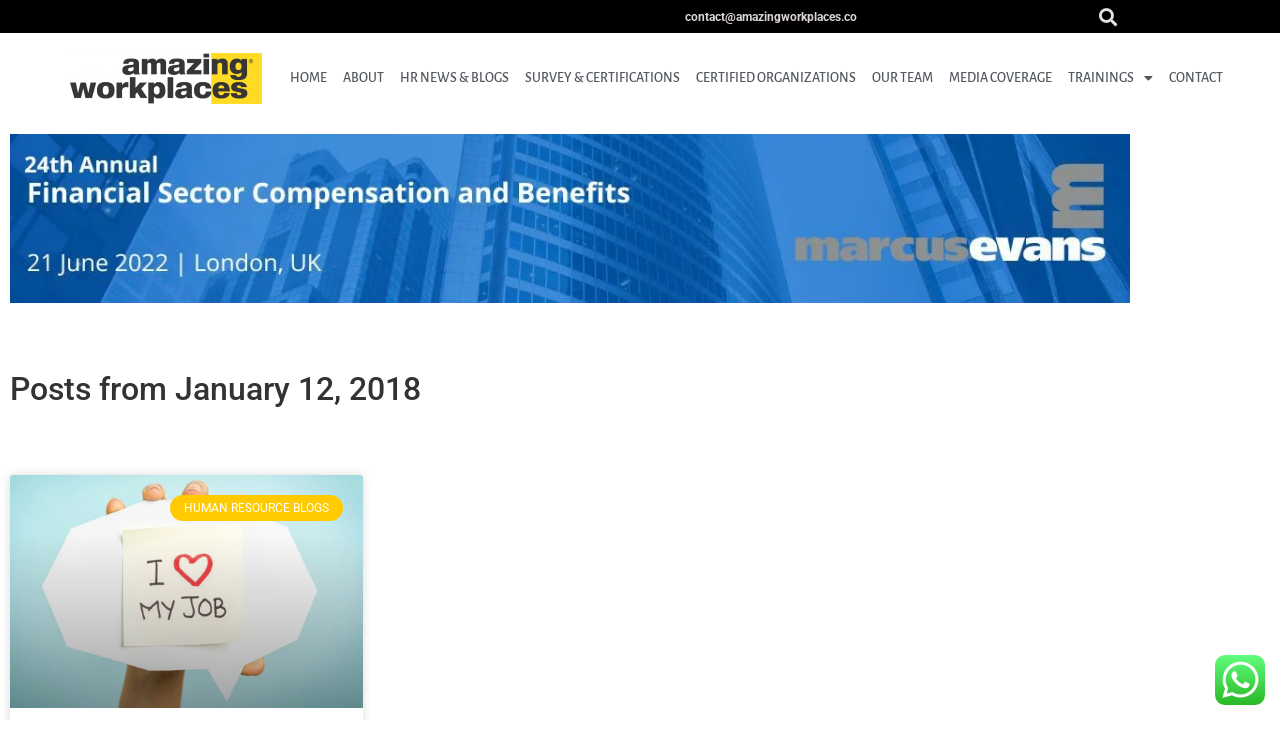

--- FILE ---
content_type: text/html; charset=UTF-8
request_url: https://amazingworkplaces.co/2018/01/12/
body_size: 32439
content:
<!doctype html>
<html lang="en-US">
<head>
	<meta charset="UTF-8">
	<meta name="viewport" content="width=device-width, initial-scale=1">
	<link rel="profile" href="https://gmpg.org/xfn/11">
	<meta name='robots' content='noindex, follow' />

	<!-- This site is optimized with the Yoast SEO Premium plugin v22.6 (Yoast SEO v26.7) - https://yoast.com/wordpress/plugins/seo/ -->
	<title>January 12, 2018 - Amazing Workplaces</title>
	<meta property="og:locale" content="en_US" />
	<meta property="og:type" content="website" />
	<meta property="og:title" content="January 12, 2018" />
	<meta property="og:url" content="https://amazingworkplaces.co/2018/01/12/" />
	<meta property="og:site_name" content="Amazing Workplaces" />
	<meta name="twitter:card" content="summary_large_image" />
	<meta name="twitter:site" content="@hr_amazing" />
	<script type="application/ld+json" class="yoast-schema-graph">{"@context":"https://schema.org","@graph":[{"@type":"CollectionPage","@id":"https://amazingworkplaces.co/2018/01/12/","url":"https://amazingworkplaces.co/2018/01/12/","name":"January 12, 2018 - Amazing Workplaces","isPartOf":{"@id":"https://amazingworkplaces.co/#website"},"primaryImageOfPage":{"@id":"https://amazingworkplaces.co/2018/01/12/#primaryimage"},"image":{"@id":"https://amazingworkplaces.co/2018/01/12/#primaryimage"},"thumbnailUrl":"https://amazingworkplaces.co/wp-content/uploads/2018/01/i-love-my-job-engaged-employee-employee-engagement.jpg","breadcrumb":{"@id":"https://amazingworkplaces.co/2018/01/12/#breadcrumb"},"inLanguage":"en-US"},{"@type":"ImageObject","inLanguage":"en-US","@id":"https://amazingworkplaces.co/2018/01/12/#primaryimage","url":"https://amazingworkplaces.co/wp-content/uploads/2018/01/i-love-my-job-engaged-employee-employee-engagement.jpg","contentUrl":"https://amazingworkplaces.co/wp-content/uploads/2018/01/i-love-my-job-engaged-employee-employee-engagement.jpg","width":1200,"height":623,"caption":"love-my-job-amazing-workplace"},{"@type":"BreadcrumbList","@id":"https://amazingworkplaces.co/2018/01/12/#breadcrumb","itemListElement":[{"@type":"ListItem","position":1,"name":"Home","item":"https://amazingworkplaces.co/"},{"@type":"ListItem","position":2,"name":"Archives for January 12, 2018"}]},{"@type":"WebSite","@id":"https://amazingworkplaces.co/#website","url":"https://amazingworkplaces.co/","name":"Amazing Workplaces","description":"Employer Branding Media Platform","publisher":{"@id":"https://amazingworkplaces.co/#organization"},"potentialAction":[{"@type":"SearchAction","target":{"@type":"EntryPoint","urlTemplate":"https://amazingworkplaces.co/?s={search_term_string}"},"query-input":{"@type":"PropertyValueSpecification","valueRequired":true,"valueName":"search_term_string"}}],"inLanguage":"en-US"},{"@type":"Organization","@id":"https://amazingworkplaces.co/#organization","name":"Amazing Workplaces","url":"https://amazingworkplaces.co/","logo":{"@type":"ImageObject","inLanguage":"en-US","@id":"https://amazingworkplaces.co/#/schema/logo/image/","url":"http://amazingworkplaces.co/wp-content/uploads/2023/08/final-logo-Oct-2022.png","contentUrl":"http://amazingworkplaces.co/wp-content/uploads/2023/08/final-logo-Oct-2022.png","width":2364,"height":706,"caption":"Amazing Workplaces"},"image":{"@id":"https://amazingworkplaces.co/#/schema/logo/image/"},"sameAs":["https://www.facebook.com/www.amazingworkplaces.co.in/","https://x.com/hr_amazing","https://www.instagram.com/amazingworkplaces/","https://www.linkedin.com/company/amazing-workplaces/","https://www.youtube.com/channel/UC74GfVO1NMar0DQVVSJwyNQ"]}]}</script>
	<!-- / Yoast SEO Premium plugin. -->


<link rel='dns-prefetch' href='//www.googletagmanager.com' />
<link rel="alternate" type="application/rss+xml" title="Amazing Workplaces &raquo; Feed" href="https://amazingworkplaces.co/feed/" />
<link rel="alternate" type="application/rss+xml" title="Amazing Workplaces &raquo; Comments Feed" href="https://amazingworkplaces.co/comments/feed/" />
<link rel="alternate" type="application/rss+xml" title="Amazing Workplaces &raquo; Stories Feed" href="https://amazingworkplaces.co/web-stories/feed/"><style id='wp-img-auto-sizes-contain-inline-css'>
img:is([sizes=auto i],[sizes^="auto," i]){contain-intrinsic-size:3000px 1500px}
/*# sourceURL=wp-img-auto-sizes-contain-inline-css */
</style>
<link rel='stylesheet' id='dce-animations-css' href='https://amazingworkplaces.co/wp-content/plugins/dynamic-content-for-elementor/assets/css/animations.css?ver=3.3.7' media='all' />

<link rel='stylesheet' id='dashicons-css' href='https://amazingworkplaces.co/wp-includes/css/dashicons.min.css?ver=6.9' media='all' />
<link rel='stylesheet' id='post-views-counter-frontend-css' href='https://amazingworkplaces.co/wp-content/plugins/post-views-counter/css/frontend.css?ver=1.7.0' media='all' />
<link rel='stylesheet' id='ht_ctc_main_css-css' href='https://amazingworkplaces.co/wp-content/plugins/click-to-chat-for-whatsapp/new/inc/assets/css/main.css?ver=4.35' media='all' />
<style id='wp-emoji-styles-inline-css'>

	img.wp-smiley, img.emoji {
		display: inline !important;
		border: none !important;
		box-shadow: none !important;
		height: 1em !important;
		width: 1em !important;
		margin: 0 0.07em !important;
		vertical-align: -0.1em !important;
		background: none !important;
		padding: 0 !important;
	}
/*# sourceURL=wp-emoji-styles-inline-css */
</style>
<link rel='stylesheet' id='wp-block-library-css' href='https://amazingworkplaces.co/wp-includes/css/dist/block-library/style.min.css?ver=6.9' media='all' />
<style id='wppb-edit-profile-style-inline-css'>


/*# sourceURL=https://amazingworkplaces.co/wp-content/plugins/profile-builder/assets/misc/gutenberg/blocks/build/edit-profile/style-index.css */
</style>
<style id='wppb-login-style-inline-css'>


/*# sourceURL=https://amazingworkplaces.co/wp-content/plugins/profile-builder/assets/misc/gutenberg/blocks/build/login/style-index.css */
</style>
<style id='wppb-recover-password-style-inline-css'>


/*# sourceURL=https://amazingworkplaces.co/wp-content/plugins/profile-builder/assets/misc/gutenberg/blocks/build/recover-password/style-index.css */
</style>
<style id='wppb-register-style-inline-css'>


/*# sourceURL=https://amazingworkplaces.co/wp-content/plugins/profile-builder/assets/misc/gutenberg/blocks/build/register/style-index.css */
</style>
<link rel='stylesheet' id='mpp_gutenberg-css' href='https://amazingworkplaces.co/wp-content/plugins/profile-builder/add-ons-free/user-profile-picture/dist/blocks.style.build.css?ver=2.6.0' media='all' />
<style id='global-styles-inline-css'>
:root{--wp--preset--aspect-ratio--square: 1;--wp--preset--aspect-ratio--4-3: 4/3;--wp--preset--aspect-ratio--3-4: 3/4;--wp--preset--aspect-ratio--3-2: 3/2;--wp--preset--aspect-ratio--2-3: 2/3;--wp--preset--aspect-ratio--16-9: 16/9;--wp--preset--aspect-ratio--9-16: 9/16;--wp--preset--color--black: #000000;--wp--preset--color--cyan-bluish-gray: #abb8c3;--wp--preset--color--white: #ffffff;--wp--preset--color--pale-pink: #f78da7;--wp--preset--color--vivid-red: #cf2e2e;--wp--preset--color--luminous-vivid-orange: #ff6900;--wp--preset--color--luminous-vivid-amber: #fcb900;--wp--preset--color--light-green-cyan: #7bdcb5;--wp--preset--color--vivid-green-cyan: #00d084;--wp--preset--color--pale-cyan-blue: #8ed1fc;--wp--preset--color--vivid-cyan-blue: #0693e3;--wp--preset--color--vivid-purple: #9b51e0;--wp--preset--gradient--vivid-cyan-blue-to-vivid-purple: linear-gradient(135deg,rgb(6,147,227) 0%,rgb(155,81,224) 100%);--wp--preset--gradient--light-green-cyan-to-vivid-green-cyan: linear-gradient(135deg,rgb(122,220,180) 0%,rgb(0,208,130) 100%);--wp--preset--gradient--luminous-vivid-amber-to-luminous-vivid-orange: linear-gradient(135deg,rgb(252,185,0) 0%,rgb(255,105,0) 100%);--wp--preset--gradient--luminous-vivid-orange-to-vivid-red: linear-gradient(135deg,rgb(255,105,0) 0%,rgb(207,46,46) 100%);--wp--preset--gradient--very-light-gray-to-cyan-bluish-gray: linear-gradient(135deg,rgb(238,238,238) 0%,rgb(169,184,195) 100%);--wp--preset--gradient--cool-to-warm-spectrum: linear-gradient(135deg,rgb(74,234,220) 0%,rgb(151,120,209) 20%,rgb(207,42,186) 40%,rgb(238,44,130) 60%,rgb(251,105,98) 80%,rgb(254,248,76) 100%);--wp--preset--gradient--blush-light-purple: linear-gradient(135deg,rgb(255,206,236) 0%,rgb(152,150,240) 100%);--wp--preset--gradient--blush-bordeaux: linear-gradient(135deg,rgb(254,205,165) 0%,rgb(254,45,45) 50%,rgb(107,0,62) 100%);--wp--preset--gradient--luminous-dusk: linear-gradient(135deg,rgb(255,203,112) 0%,rgb(199,81,192) 50%,rgb(65,88,208) 100%);--wp--preset--gradient--pale-ocean: linear-gradient(135deg,rgb(255,245,203) 0%,rgb(182,227,212) 50%,rgb(51,167,181) 100%);--wp--preset--gradient--electric-grass: linear-gradient(135deg,rgb(202,248,128) 0%,rgb(113,206,126) 100%);--wp--preset--gradient--midnight: linear-gradient(135deg,rgb(2,3,129) 0%,rgb(40,116,252) 100%);--wp--preset--font-size--small: 13px;--wp--preset--font-size--medium: 20px;--wp--preset--font-size--large: 36px;--wp--preset--font-size--x-large: 42px;--wp--preset--spacing--20: 0.44rem;--wp--preset--spacing--30: 0.67rem;--wp--preset--spacing--40: 1rem;--wp--preset--spacing--50: 1.5rem;--wp--preset--spacing--60: 2.25rem;--wp--preset--spacing--70: 3.38rem;--wp--preset--spacing--80: 5.06rem;--wp--preset--shadow--natural: 6px 6px 9px rgba(0, 0, 0, 0.2);--wp--preset--shadow--deep: 12px 12px 50px rgba(0, 0, 0, 0.4);--wp--preset--shadow--sharp: 6px 6px 0px rgba(0, 0, 0, 0.2);--wp--preset--shadow--outlined: 6px 6px 0px -3px rgb(255, 255, 255), 6px 6px rgb(0, 0, 0);--wp--preset--shadow--crisp: 6px 6px 0px rgb(0, 0, 0);}:root { --wp--style--global--content-size: 800px;--wp--style--global--wide-size: 1200px; }:where(body) { margin: 0; }.wp-site-blocks > .alignleft { float: left; margin-right: 2em; }.wp-site-blocks > .alignright { float: right; margin-left: 2em; }.wp-site-blocks > .aligncenter { justify-content: center; margin-left: auto; margin-right: auto; }:where(.wp-site-blocks) > * { margin-block-start: 24px; margin-block-end: 0; }:where(.wp-site-blocks) > :first-child { margin-block-start: 0; }:where(.wp-site-blocks) > :last-child { margin-block-end: 0; }:root { --wp--style--block-gap: 24px; }:root :where(.is-layout-flow) > :first-child{margin-block-start: 0;}:root :where(.is-layout-flow) > :last-child{margin-block-end: 0;}:root :where(.is-layout-flow) > *{margin-block-start: 24px;margin-block-end: 0;}:root :where(.is-layout-constrained) > :first-child{margin-block-start: 0;}:root :where(.is-layout-constrained) > :last-child{margin-block-end: 0;}:root :where(.is-layout-constrained) > *{margin-block-start: 24px;margin-block-end: 0;}:root :where(.is-layout-flex){gap: 24px;}:root :where(.is-layout-grid){gap: 24px;}.is-layout-flow > .alignleft{float: left;margin-inline-start: 0;margin-inline-end: 2em;}.is-layout-flow > .alignright{float: right;margin-inline-start: 2em;margin-inline-end: 0;}.is-layout-flow > .aligncenter{margin-left: auto !important;margin-right: auto !important;}.is-layout-constrained > .alignleft{float: left;margin-inline-start: 0;margin-inline-end: 2em;}.is-layout-constrained > .alignright{float: right;margin-inline-start: 2em;margin-inline-end: 0;}.is-layout-constrained > .aligncenter{margin-left: auto !important;margin-right: auto !important;}.is-layout-constrained > :where(:not(.alignleft):not(.alignright):not(.alignfull)){max-width: var(--wp--style--global--content-size);margin-left: auto !important;margin-right: auto !important;}.is-layout-constrained > .alignwide{max-width: var(--wp--style--global--wide-size);}body .is-layout-flex{display: flex;}.is-layout-flex{flex-wrap: wrap;align-items: center;}.is-layout-flex > :is(*, div){margin: 0;}body .is-layout-grid{display: grid;}.is-layout-grid > :is(*, div){margin: 0;}body{padding-top: 0px;padding-right: 0px;padding-bottom: 0px;padding-left: 0px;}a:where(:not(.wp-element-button)){text-decoration: underline;}:root :where(.wp-element-button, .wp-block-button__link){background-color: #32373c;border-width: 0;color: #fff;font-family: inherit;font-size: inherit;font-style: inherit;font-weight: inherit;letter-spacing: inherit;line-height: inherit;padding-top: calc(0.667em + 2px);padding-right: calc(1.333em + 2px);padding-bottom: calc(0.667em + 2px);padding-left: calc(1.333em + 2px);text-decoration: none;text-transform: inherit;}.has-black-color{color: var(--wp--preset--color--black) !important;}.has-cyan-bluish-gray-color{color: var(--wp--preset--color--cyan-bluish-gray) !important;}.has-white-color{color: var(--wp--preset--color--white) !important;}.has-pale-pink-color{color: var(--wp--preset--color--pale-pink) !important;}.has-vivid-red-color{color: var(--wp--preset--color--vivid-red) !important;}.has-luminous-vivid-orange-color{color: var(--wp--preset--color--luminous-vivid-orange) !important;}.has-luminous-vivid-amber-color{color: var(--wp--preset--color--luminous-vivid-amber) !important;}.has-light-green-cyan-color{color: var(--wp--preset--color--light-green-cyan) !important;}.has-vivid-green-cyan-color{color: var(--wp--preset--color--vivid-green-cyan) !important;}.has-pale-cyan-blue-color{color: var(--wp--preset--color--pale-cyan-blue) !important;}.has-vivid-cyan-blue-color{color: var(--wp--preset--color--vivid-cyan-blue) !important;}.has-vivid-purple-color{color: var(--wp--preset--color--vivid-purple) !important;}.has-black-background-color{background-color: var(--wp--preset--color--black) !important;}.has-cyan-bluish-gray-background-color{background-color: var(--wp--preset--color--cyan-bluish-gray) !important;}.has-white-background-color{background-color: var(--wp--preset--color--white) !important;}.has-pale-pink-background-color{background-color: var(--wp--preset--color--pale-pink) !important;}.has-vivid-red-background-color{background-color: var(--wp--preset--color--vivid-red) !important;}.has-luminous-vivid-orange-background-color{background-color: var(--wp--preset--color--luminous-vivid-orange) !important;}.has-luminous-vivid-amber-background-color{background-color: var(--wp--preset--color--luminous-vivid-amber) !important;}.has-light-green-cyan-background-color{background-color: var(--wp--preset--color--light-green-cyan) !important;}.has-vivid-green-cyan-background-color{background-color: var(--wp--preset--color--vivid-green-cyan) !important;}.has-pale-cyan-blue-background-color{background-color: var(--wp--preset--color--pale-cyan-blue) !important;}.has-vivid-cyan-blue-background-color{background-color: var(--wp--preset--color--vivid-cyan-blue) !important;}.has-vivid-purple-background-color{background-color: var(--wp--preset--color--vivid-purple) !important;}.has-black-border-color{border-color: var(--wp--preset--color--black) !important;}.has-cyan-bluish-gray-border-color{border-color: var(--wp--preset--color--cyan-bluish-gray) !important;}.has-white-border-color{border-color: var(--wp--preset--color--white) !important;}.has-pale-pink-border-color{border-color: var(--wp--preset--color--pale-pink) !important;}.has-vivid-red-border-color{border-color: var(--wp--preset--color--vivid-red) !important;}.has-luminous-vivid-orange-border-color{border-color: var(--wp--preset--color--luminous-vivid-orange) !important;}.has-luminous-vivid-amber-border-color{border-color: var(--wp--preset--color--luminous-vivid-amber) !important;}.has-light-green-cyan-border-color{border-color: var(--wp--preset--color--light-green-cyan) !important;}.has-vivid-green-cyan-border-color{border-color: var(--wp--preset--color--vivid-green-cyan) !important;}.has-pale-cyan-blue-border-color{border-color: var(--wp--preset--color--pale-cyan-blue) !important;}.has-vivid-cyan-blue-border-color{border-color: var(--wp--preset--color--vivid-cyan-blue) !important;}.has-vivid-purple-border-color{border-color: var(--wp--preset--color--vivid-purple) !important;}.has-vivid-cyan-blue-to-vivid-purple-gradient-background{background: var(--wp--preset--gradient--vivid-cyan-blue-to-vivid-purple) !important;}.has-light-green-cyan-to-vivid-green-cyan-gradient-background{background: var(--wp--preset--gradient--light-green-cyan-to-vivid-green-cyan) !important;}.has-luminous-vivid-amber-to-luminous-vivid-orange-gradient-background{background: var(--wp--preset--gradient--luminous-vivid-amber-to-luminous-vivid-orange) !important;}.has-luminous-vivid-orange-to-vivid-red-gradient-background{background: var(--wp--preset--gradient--luminous-vivid-orange-to-vivid-red) !important;}.has-very-light-gray-to-cyan-bluish-gray-gradient-background{background: var(--wp--preset--gradient--very-light-gray-to-cyan-bluish-gray) !important;}.has-cool-to-warm-spectrum-gradient-background{background: var(--wp--preset--gradient--cool-to-warm-spectrum) !important;}.has-blush-light-purple-gradient-background{background: var(--wp--preset--gradient--blush-light-purple) !important;}.has-blush-bordeaux-gradient-background{background: var(--wp--preset--gradient--blush-bordeaux) !important;}.has-luminous-dusk-gradient-background{background: var(--wp--preset--gradient--luminous-dusk) !important;}.has-pale-ocean-gradient-background{background: var(--wp--preset--gradient--pale-ocean) !important;}.has-electric-grass-gradient-background{background: var(--wp--preset--gradient--electric-grass) !important;}.has-midnight-gradient-background{background: var(--wp--preset--gradient--midnight) !important;}.has-small-font-size{font-size: var(--wp--preset--font-size--small) !important;}.has-medium-font-size{font-size: var(--wp--preset--font-size--medium) !important;}.has-large-font-size{font-size: var(--wp--preset--font-size--large) !important;}.has-x-large-font-size{font-size: var(--wp--preset--font-size--x-large) !important;}
:root :where(.wp-block-pullquote){font-size: 1.5em;line-height: 1.6;}
/*# sourceURL=global-styles-inline-css */
</style>
<link rel='stylesheet' id='qtsndtps_stylesheet-css' href='https://amazingworkplaces.co/wp-content/plugins/quotes-and-tips/css/style.css?ver=1.46' media='all' />
<link rel='stylesheet' id='mc4wp-form-themes-css' href='https://amazingworkplaces.co/wp-content/plugins/mailchimp-for-wp/assets/css/form-themes.css?ver=4.10.9' media='all' />
<link rel='stylesheet' id='hello-elementor-css' href='https://amazingworkplaces.co/wp-content/themes/hello-elementor/assets/css/reset.css?ver=3.4.4' media='all' />
<link rel='stylesheet' id='hello-elementor-theme-style-css' href='https://amazingworkplaces.co/wp-content/themes/hello-elementor/assets/css/theme.css?ver=3.4.4' media='all' />
<link rel='stylesheet' id='hello-elementor-header-footer-css' href='https://amazingworkplaces.co/wp-content/themes/hello-elementor/assets/css/header-footer.css?ver=3.4.4' media='all' />
<link rel='stylesheet' id='elementor-frontend-css' href='https://amazingworkplaces.co/wp-content/plugins/elementor/assets/css/frontend.min.css?ver=3.34.1' media='all' />
<style id='elementor-frontend-inline-css'>
.elementor-kit-13999{--e-global-color-primary:#6EC1E4;--e-global-color-secondary:#54595F;--e-global-color-text:#7A7A7A;--e-global-color-accent:#61CE70;--e-global-color-2d14781:#02A6C1;--e-global-color-29a0245:#FFCB00;--e-global-color-9ac347c:#000000;--e-global-color-6ce85cf:#DBD4D4;--e-global-color-b835be8:#FFF9E0;--e-global-color-57ba130:#FFFDF5;--e-global-color-5fc5efd:#FF99AC;--e-global-color-14d34ca:#FD2601;--e-global-color-e8e388e:#FEDA24;--e-global-color-65d3371:#238ABA;--e-global-color-228bb33:#FE8F1B;--e-global-color-54d41a4:#D33943;--e-global-color-8fd56c1:#406F94;--e-global-color-1439ee7:#FF914D;--e-global-color-470e27b:#FFDA23;--e-global-typography-primary-font-family:"Arial";--e-global-typography-primary-font-size:14px;--e-global-typography-primary-font-weight:600;--e-global-typography-secondary-font-family:"Arial";--e-global-typography-secondary-font-size:12px;--e-global-typography-secondary-font-weight:400;--e-global-typography-text-font-family:"Arial";--e-global-typography-text-font-weight:400;--e-global-typography-accent-font-family:"Roboto";--e-global-typography-accent-font-weight:500;}.elementor-kit-13999 e-page-transition{background-color:#FFBC7D;}.elementor-section.elementor-section-boxed > .elementor-container{max-width:1140px;}.e-con{--container-max-width:1140px;}.elementor-widget:not(:last-child){margin-block-end:20px;}.elementor-element{--widgets-spacing:20px 20px;--widgets-spacing-row:20px;--widgets-spacing-column:20px;}{}h1.entry-title{display:var(--page-title-display);}@media(max-width:1024px){.elementor-section.elementor-section-boxed > .elementor-container{max-width:1024px;}.e-con{--container-max-width:1024px;}}@media(max-width:767px){.elementor-section.elementor-section-boxed > .elementor-container{max-width:767px;}.e-con{--container-max-width:767px;}}
.elementor-15353 .elementor-element.elementor-element-14eed55:not(.elementor-motion-effects-element-type-background), .elementor-15353 .elementor-element.elementor-element-14eed55 > .elementor-motion-effects-container > .elementor-motion-effects-layer{background-color:var( --e-global-color-9ac347c );}.elementor-15353 .elementor-element.elementor-element-14eed55{transition:background 0.3s, border 0.3s, border-radius 0.3s, box-shadow 0.3s;margin-top:0px;margin-bottom:0px;padding:0px 0px 0px 0px;}.elementor-15353 .elementor-element.elementor-element-14eed55 > .elementor-background-overlay{transition:background 0.3s, border-radius 0.3s, opacity 0.3s;}.elementor-bc-flex-widget .elementor-15353 .elementor-element.elementor-element-1734b4b.elementor-column .elementor-widget-wrap{align-items:center;}.elementor-15353 .elementor-element.elementor-element-1734b4b.elementor-column.elementor-element[data-element_type="column"] > .elementor-widget-wrap.elementor-element-populated{align-content:center;align-items:center;}.elementor-15353 .elementor-element.elementor-element-1734b4b > .elementor-element-populated{border-style:groove;border-width:0px 0px 0px 0px;}.elementor-15353 .elementor-element.elementor-element-1734b4b > .elementor-element-populated, .elementor-15353 .elementor-element.elementor-element-1734b4b > .elementor-element-populated > .elementor-background-overlay, .elementor-15353 .elementor-element.elementor-element-1734b4b > .elementor-background-slideshow{border-radius:0px 0px 0px 0px;}.elementor-bc-flex-widget .elementor-15353 .elementor-element.elementor-element-5f9b81e.elementor-column .elementor-widget-wrap{align-items:center;}.elementor-15353 .elementor-element.elementor-element-5f9b81e.elementor-column.elementor-element[data-element_type="column"] > .elementor-widget-wrap.elementor-element-populated{align-content:center;align-items:center;}.elementor-15353 .elementor-element.elementor-element-5f9b81e > .elementor-element-populated{margin:0px 0px 0px 0px;--e-column-margin-right:0px;--e-column-margin-left:0px;padding:0px 0px 0px 0px;}.elementor-15353 .elementor-element.elementor-element-f108d19 > .elementor-widget-container{margin:0px 0px 0px 0px;padding:0px 0px 0px 0px;}.elementor-15353 .elementor-element.elementor-element-f108d19 .elementor-icon-list-icon i{color:#FFFFFF;transition:color 0.3s;}.elementor-15353 .elementor-element.elementor-element-f108d19 .elementor-icon-list-icon svg{fill:#FFFFFF;transition:fill 0.3s;}.elementor-15353 .elementor-element.elementor-element-f108d19 .elementor-icon-list-item:hover .elementor-icon-list-icon i{color:#FFFFFF;}.elementor-15353 .elementor-element.elementor-element-f108d19 .elementor-icon-list-item:hover .elementor-icon-list-icon svg{fill:#FFFFFF;}.elementor-15353 .elementor-element.elementor-element-f108d19{--icon-vertical-offset:0px;}.elementor-15353 .elementor-element.elementor-element-f108d19 .elementor-icon-list-item > .elementor-icon-list-text, .elementor-15353 .elementor-element.elementor-element-f108d19 .elementor-icon-list-item > a{font-size:12px;font-weight:bold;}.elementor-15353 .elementor-element.elementor-element-f108d19 .elementor-icon-list-text{color:var( --e-global-color-6ce85cf );transition:color 0.3s;}.elementor-15353 .elementor-element.elementor-element-f108d19 .elementor-icon-list-item:hover .elementor-icon-list-text{color:#FFFFFF;}.elementor-bc-flex-widget .elementor-15353 .elementor-element.elementor-element-bdc52a7.elementor-column .elementor-widget-wrap{align-items:center;}.elementor-15353 .elementor-element.elementor-element-bdc52a7.elementor-column.elementor-element[data-element_type="column"] > .elementor-widget-wrap.elementor-element-populated{align-content:center;align-items:center;}.elementor-bc-flex-widget .elementor-15353 .elementor-element.elementor-element-962f0db.elementor-column .elementor-widget-wrap{align-items:center;}.elementor-15353 .elementor-element.elementor-element-962f0db.elementor-column.elementor-element[data-element_type="column"] > .elementor-widget-wrap.elementor-element-populated{align-content:center;align-items:center;}.elementor-15353 .elementor-element.elementor-element-962f0db > .elementor-element-populated{margin:0px 0px 0px 0px;--e-column-margin-right:0px;--e-column-margin-left:0px;padding:0px 0px 0px 0px;}.elementor-15353 .elementor-element.elementor-element-7752984 > .elementor-widget-container{margin:0px 0px 0px 10px;padding:0px 0px 0px 0px;}.elementor-15353 .elementor-element.elementor-element-7752984 .elementor-search-form{text-align:center;}.elementor-15353 .elementor-element.elementor-element-7752984 .elementor-search-form__toggle{--e-search-form-toggle-size:33px;--e-search-form-toggle-color:#E3E2E1;}.elementor-15353 .elementor-element.elementor-element-7752984:not(.elementor-search-form--skin-full_screen) .elementor-search-form__container{border-width:0px 0px 0px 0px;}.elementor-15353 .elementor-element.elementor-element-7752984.elementor-search-form--skin-full_screen input[type="search"].elementor-search-form__input{border-width:0px 0px 0px 0px;}.elementor-15353 .elementor-element.elementor-element-bc2004b{padding:0px 0px 0px 50px;}.elementor-bc-flex-widget .elementor-15353 .elementor-element.elementor-element-84810ef.elementor-column .elementor-widget-wrap{align-items:center;}.elementor-15353 .elementor-element.elementor-element-84810ef.elementor-column.elementor-element[data-element_type="column"] > .elementor-widget-wrap.elementor-element-populated{align-content:center;align-items:center;}.elementor-bc-flex-widget .elementor-15353 .elementor-element.elementor-element-bf34d5a.elementor-column .elementor-widget-wrap{align-items:center;}.elementor-15353 .elementor-element.elementor-element-bf34d5a.elementor-column.elementor-element[data-element_type="column"] > .elementor-widget-wrap.elementor-element-populated{align-content:center;align-items:center;}.elementor-15353 .elementor-element.elementor-element-c160fef .elementor-menu-toggle{margin:0 auto;}.elementor-15353 .elementor-element.elementor-element-c160fef .elementor-nav-menu .elementor-item{font-family:"Alegreya Sans", Sans-serif;font-size:14px;font-weight:500;text-transform:uppercase;}.elementor-15353 .elementor-element.elementor-element-c160fef .elementor-nav-menu--main .elementor-item{color:var( --e-global-color-secondary );fill:var( --e-global-color-secondary );padding-left:8px;padding-right:8px;}.elementor-15353 .elementor-element.elementor-element-c160fef .elementor-nav-menu--main .elementor-item:hover,
					.elementor-15353 .elementor-element.elementor-element-c160fef .elementor-nav-menu--main .elementor-item.elementor-item-active,
					.elementor-15353 .elementor-element.elementor-element-c160fef .elementor-nav-menu--main .elementor-item.highlighted,
					.elementor-15353 .elementor-element.elementor-element-c160fef .elementor-nav-menu--main .elementor-item:focus{color:#FFDA23;fill:#FFDA23;}.elementor-15353 .elementor-element.elementor-element-c160fef .elementor-nav-menu--dropdown a, .elementor-15353 .elementor-element.elementor-element-c160fef .elementor-menu-toggle{color:var( --e-global-color-9ac347c );fill:var( --e-global-color-9ac347c );}.elementor-15353 .elementor-element.elementor-element-c160fef .elementor-nav-menu--dropdown{background-color:#FFFFFF;border-style:solid;border-width:0px 0px 0px 0px;border-radius:0px 0px 0px 0px;}.elementor-15353 .elementor-element.elementor-element-c160fef .elementor-nav-menu--dropdown a:hover,
					.elementor-15353 .elementor-element.elementor-element-c160fef .elementor-nav-menu--dropdown a:focus,
					.elementor-15353 .elementor-element.elementor-element-c160fef .elementor-nav-menu--dropdown a.elementor-item-active,
					.elementor-15353 .elementor-element.elementor-element-c160fef .elementor-nav-menu--dropdown a.highlighted,
					.elementor-15353 .elementor-element.elementor-element-c160fef .elementor-menu-toggle:hover,
					.elementor-15353 .elementor-element.elementor-element-c160fef .elementor-menu-toggle:focus{color:var( --e-global-color-9ac347c );}.elementor-15353 .elementor-element.elementor-element-c160fef .elementor-nav-menu--dropdown a:hover,
					.elementor-15353 .elementor-element.elementor-element-c160fef .elementor-nav-menu--dropdown a:focus,
					.elementor-15353 .elementor-element.elementor-element-c160fef .elementor-nav-menu--dropdown a.elementor-item-active,
					.elementor-15353 .elementor-element.elementor-element-c160fef .elementor-nav-menu--dropdown a.highlighted{background-color:var( --e-global-color-57ba130 );}.elementor-15353 .elementor-element.elementor-element-c160fef .elementor-nav-menu--dropdown li:first-child a{border-top-left-radius:0px;border-top-right-radius:0px;}.elementor-15353 .elementor-element.elementor-element-c160fef .elementor-nav-menu--dropdown li:last-child a{border-bottom-right-radius:0px;border-bottom-left-radius:0px;}.elementor-15353 .elementor-element.elementor-element-c160fef .elementor-nav-menu--main .elementor-nav-menu--dropdown, .elementor-15353 .elementor-element.elementor-element-c160fef .elementor-nav-menu__container.elementor-nav-menu--dropdown{box-shadow:0px 0px 4px 0px rgba(0,0,0,0.5);}.elementor-15353 .elementor-element.elementor-element-c160fef .elementor-nav-menu--dropdown a{padding-left:12px;padding-right:12px;padding-top:12px;padding-bottom:12px;}.elementor-15353 .elementor-element.elementor-element-c160fef .elementor-nav-menu--dropdown li:not(:last-child){border-style:solid;border-color:#000000;border-bottom-width:0.5px;}@media(max-width:767px){.elementor-15353 .elementor-element.elementor-element-1734b4b{width:98%;}.elementor-15353 .elementor-element.elementor-element-1734b4b > .elementor-element-populated{margin:0px 0px 0px 0px;--e-column-margin-right:0px;--e-column-margin-left:0px;padding:0px 0px 0px 0px;}.elementor-15353 .elementor-element.elementor-element-bdc52a7{width:60%;}.elementor-15353 .elementor-element.elementor-element-962f0db{width:40%;}.elementor-15353 .elementor-element.elementor-element-84810ef{width:50%;}.elementor-15353 .elementor-element.elementor-element-bf34d5a{width:50%;}}@media(min-width:768px){.elementor-15353 .elementor-element.elementor-element-1734b4b{width:57.895%;}.elementor-15353 .elementor-element.elementor-element-5f9b81e{width:18.245%;}.elementor-15353 .elementor-element.elementor-element-bdc52a7{width:17.456%;}.elementor-15353 .elementor-element.elementor-element-962f0db{width:6.404%;}.elementor-15353 .elementor-element.elementor-element-84810ef{width:17.549%;}.elementor-15353 .elementor-element.elementor-element-bf34d5a{width:82.451%;}}
.elementor-15403 .elementor-element.elementor-element-7dca82d9{padding:40px 0px 100px 0px;}.elementor-15403 .elementor-element.elementor-element-4e9439b8{padding:60px 60px 60px 60px;}.elementor-15403 .elementor-element.elementor-element-ff87da6{text-align:center;}.elementor-15403 .elementor-element.elementor-element-ff87da6 .elementor-heading-title{font-family:"Alegreya Sans", Sans-serif;font-size:30px;font-weight:bold;}.elementor-15403 .elementor-element.elementor-element-af1f36a > .elementor-widget-container{margin:0px 0px 0px 200px;}.elementor-15403 .elementor-element.elementor-element-e23410a:not(.elementor-motion-effects-element-type-background), .elementor-15403 .elementor-element.elementor-element-e23410a > .elementor-motion-effects-container > .elementor-motion-effects-layer{background-color:#F9F9F9;}.elementor-15403 .elementor-element.elementor-element-e23410a > .elementor-container{min-height:400px;}.elementor-15403 .elementor-element.elementor-element-e23410a{transition:background 0.3s, border 0.3s, border-radius 0.3s, box-shadow 0.3s;}.elementor-15403 .elementor-element.elementor-element-e23410a > .elementor-background-overlay{transition:background 0.3s, border-radius 0.3s, opacity 0.3s;}.elementor-15403 .elementor-element.elementor-element-906a047 > .elementor-element-populated{padding:20px 20px 20px 20px;}.elementor-15403 .elementor-element.elementor-element-ee5f4ed > .elementor-widget-container{margin:0px 0px 0px 0px;padding:0px 50px 0px 0px;}.elementor-15403 .elementor-element.elementor-element-ee5f4ed img{width:80%;}.elementor-15403 .elementor-element.elementor-element-4ed5633 > .elementor-element-populated{padding:22px 20px 20px 20px;}.elementor-15403 .elementor-element.elementor-element-32b028e .elementor-heading-title{font-family:"Alegreya Sans", Sans-serif;font-size:30px;font-weight:bold;}.elementor-15403 .elementor-element.elementor-element-527d2c6 .elementor-icon-list-icon i{color:#202020;transition:color 0.3s;}.elementor-15403 .elementor-element.elementor-element-527d2c6 .elementor-icon-list-icon svg{fill:#202020;transition:fill 0.3s;}.elementor-15403 .elementor-element.elementor-element-527d2c6{--e-icon-list-icon-size:17px;--icon-vertical-offset:0px;}.elementor-15403 .elementor-element.elementor-element-527d2c6 .elementor-icon-list-icon{padding-inline-end:6px;}.elementor-15403 .elementor-element.elementor-element-527d2c6 .elementor-icon-list-item > .elementor-icon-list-text, .elementor-15403 .elementor-element.elementor-element-527d2c6 .elementor-icon-list-item > a{font-size:17px;}.elementor-15403 .elementor-element.elementor-element-527d2c6 .elementor-icon-list-text{color:#1F1F1F;transition:color 0.3s;}.elementor-15403 .elementor-element.elementor-element-5a892e5 > .elementor-element-populated{margin:0px 0px 0px 0px;--e-column-margin-right:0px;--e-column-margin-left:0px;padding:20px 20px 20px 20px;}.elementor-15403 .elementor-element.elementor-element-1daad09 > .elementor-widget-container{margin:0px 0px 0px 0px;padding:0px 0px 0px 0px;}.elementor-15403 .elementor-element.elementor-element-1daad09 .elementor-heading-title{font-family:"Alegreya Sans", Sans-serif;font-size:30px;font-weight:bold;}.elementor-15403 .elementor-element.elementor-element-d459056 .elementor-icon-list-icon i{color:#131313;transition:color 0.3s;}.elementor-15403 .elementor-element.elementor-element-d459056 .elementor-icon-list-icon svg{fill:#131313;transition:fill 0.3s;}.elementor-15403 .elementor-element.elementor-element-d459056{--e-icon-list-icon-size:17px;--icon-vertical-offset:0px;}.elementor-15403 .elementor-element.elementor-element-d459056 .elementor-icon-list-icon{padding-inline-end:6px;}.elementor-15403 .elementor-element.elementor-element-d459056 .elementor-icon-list-item > .elementor-icon-list-text, .elementor-15403 .elementor-element.elementor-element-d459056 .elementor-icon-list-item > a{font-size:17px;}.elementor-15403 .elementor-element.elementor-element-d459056 .elementor-icon-list-text{color:#292929;transition:color 0.3s;}.elementor-15403 .elementor-element.elementor-element-223440b .elementor-heading-title{font-family:"Alegreya Sans", Sans-serif;font-size:30px;font-weight:bold;}.elementor-15403 .elementor-element.elementor-element-73b7ebc{color:var( --e-global-color-9ac347c );}.elementor-15403 .elementor-element.elementor-element-ae20b98:not(.elementor-motion-effects-element-type-background), .elementor-15403 .elementor-element.elementor-element-ae20b98 > .elementor-motion-effects-container > .elementor-motion-effects-layer{background-color:var( --e-global-color-9ac347c );}.elementor-15403 .elementor-element.elementor-element-ae20b98{transition:background 0.3s, border 0.3s, border-radius 0.3s, box-shadow 0.3s;}.elementor-15403 .elementor-element.elementor-element-ae20b98 > .elementor-background-overlay{transition:background 0.3s, border-radius 0.3s, opacity 0.3s;}.elementor-bc-flex-widget .elementor-15403 .elementor-element.elementor-element-d6dae00.elementor-column .elementor-widget-wrap{align-items:center;}.elementor-15403 .elementor-element.elementor-element-d6dae00.elementor-column.elementor-element[data-element_type="column"] > .elementor-widget-wrap.elementor-element-populated{align-content:center;align-items:center;}.elementor-15403 .elementor-element.elementor-element-bb6e678{text-align:center;font-family:"Alegreya Sans", Sans-serif;font-size:16px;color:#FFFFFF;}.elementor-bc-flex-widget .elementor-15403 .elementor-element.elementor-element-5e5c97d.elementor-column .elementor-widget-wrap{align-items:center;}.elementor-15403 .elementor-element.elementor-element-5e5c97d.elementor-column.elementor-element[data-element_type="column"] > .elementor-widget-wrap.elementor-element-populated{align-content:center;align-items:center;}.elementor-15403 .elementor-element.elementor-element-d75967f{text-align:center;font-family:"Alegreya Sans", Sans-serif;font-size:16px;color:#FFFFFF;}@media(max-width:767px){.elementor-15403 .elementor-element.elementor-element-4e9439b8{padding:20px 20px 20px 20px;}.elementor-15403 .elementor-element.elementor-element-af1f36a > .elementor-widget-container{margin:0px 0px 0px 0px;}.elementor-15403 .elementor-element.elementor-element-ee5f4ed > .elementor-widget-container{padding:0px 0px 0px 0px;}.elementor-15403 .elementor-element.elementor-element-1daad09 > .elementor-widget-container{padding:12px 0px 0px 0px;}.elementor-15403 .elementor-element.elementor-element-7f79e96{width:100%;}.elementor-15403 .elementor-element.elementor-element-223440b > .elementor-widget-container{margin:0px 10px 0px 14px;}.elementor-15403 .elementor-element.elementor-element-73b7ebc > .elementor-widget-container{margin:0px 0px 0px 12px;}.elementor-15403 .elementor-element.elementor-element-73b7ebc{font-size:15px;line-height:2.4em;}}
.elementor-15586 .elementor-element.elementor-element-3ccef0e{margin-top:50px;margin-bottom:50px;}.elementor-15586 .elementor-element.elementor-element-7e787e4{--grid-row-gap:35px;--grid-column-gap:30px;}.elementor-15586 .elementor-element.elementor-element-7e787e4 .elementor-posts-container .elementor-post__thumbnail{padding-bottom:calc( 0.66 * 100% );}.elementor-15586 .elementor-element.elementor-element-7e787e4:after{content:"0.66";}.elementor-15586 .elementor-element.elementor-element-7e787e4 .elementor-post__thumbnail__link{width:100%;}.elementor-15586 .elementor-element.elementor-element-7e787e4 .elementor-post__meta-data span + span:before{content:"•";}.elementor-15586 .elementor-element.elementor-element-7e787e4 .elementor-post__text{margin-top:20px;}.elementor-15586 .elementor-element.elementor-element-7e787e4 .elementor-post__badge{right:0;}.elementor-15586 .elementor-element.elementor-element-7e787e4 .elementor-post__card .elementor-post__badge{background-color:var( --e-global-color-29a0245 );margin:20px;}.elementor-15586 .elementor-element.elementor-element-7e787e4 .elementor-pagination{text-align:center;}.elementor-15586 .elementor-element.elementor-element-7e787e4 .ecs-load-more-button .elementor-button{margin-top:20px;}body:not(.rtl) .elementor-15586 .elementor-element.elementor-element-7e787e4 .elementor-pagination .page-numbers:not(:first-child){margin-left:calc( 10px/2 );}body:not(.rtl) .elementor-15586 .elementor-element.elementor-element-7e787e4 .elementor-pagination .page-numbers:not(:last-child){margin-right:calc( 10px/2 );}body.rtl .elementor-15586 .elementor-element.elementor-element-7e787e4 .elementor-pagination .page-numbers:not(:first-child){margin-right:calc( 10px/2 );}body.rtl .elementor-15586 .elementor-element.elementor-element-7e787e4 .elementor-pagination .page-numbers:not(:last-child){margin-left:calc( 10px/2 );}@media(max-width:767px){.elementor-15586 .elementor-element.elementor-element-7e787e4 .elementor-posts-container .elementor-post__thumbnail{padding-bottom:calc( 0.5 * 100% );}.elementor-15586 .elementor-element.elementor-element-7e787e4:after{content:"0.5";}.elementor-15586 .elementor-element.elementor-element-7e787e4 .elementor-post__thumbnail__link{width:100%;}}
.elementor-26788 .elementor-element.elementor-element-01bb361:not(.elementor-motion-effects-element-type-background), .elementor-26788 .elementor-element.elementor-element-01bb361 > .elementor-motion-effects-container > .elementor-motion-effects-layer{background-color:#FFFFFF;}.elementor-26788 .elementor-element.elementor-element-01bb361{transition:background 0.3s, border 0.3s, border-radius 0.3s, box-shadow 0.3s;padding:10px 10px 10px 10px;}.elementor-26788 .elementor-element.elementor-element-01bb361 > .elementor-background-overlay{transition:background 0.3s, border-radius 0.3s, opacity 0.3s;}.elementor-26788 .elementor-element.elementor-element-f449b0e{box-shadow:4px 4px 7px 0px rgba(0, 0, 0, 0.35);padding:35px 40px 35px 20px;}.elementor-26788 .elementor-element.elementor-element-20354ca:not(.elementor-motion-effects-element-type-background) > .elementor-widget-wrap, .elementor-26788 .elementor-element.elementor-element-20354ca > .elementor-widget-wrap > .elementor-motion-effects-container > .elementor-motion-effects-layer{background-image:url("https://amazingworkplaces.co/wp-content/uploads/2024/02/Amazing-Workplaces-Culture.png");background-position:center center;background-repeat:no-repeat;background-size:cover;}.elementor-bc-flex-widget .elementor-26788 .elementor-element.elementor-element-20354ca.elementor-column .elementor-widget-wrap{align-items:center;}.elementor-26788 .elementor-element.elementor-element-20354ca.elementor-column.elementor-element[data-element_type="column"] > .elementor-widget-wrap.elementor-element-populated{align-content:center;align-items:center;}.elementor-26788 .elementor-element.elementor-element-20354ca > .elementor-element-populated{transition:background 0.3s, border 0.3s, border-radius 0.3s, box-shadow 0.3s;}.elementor-26788 .elementor-element.elementor-element-20354ca > .elementor-element-populated > .elementor-background-overlay{transition:background 0.3s, border-radius 0.3s, opacity 0.3s;}.elementor-26788 .elementor-element.elementor-element-a568e2e > .elementor-element-populated{padding:0px 0px 0px 20px;}.elementor-26788 .elementor-element.elementor-element-a9290b3{text-align:center;}.elementor-26788 .elementor-element.elementor-element-a9290b3 .elementor-heading-title{font-family:"Merriweather", Sans-serif;font-size:22px;font-weight:900;line-height:1.2em;color:#323232;}.elementor-26788 .elementor-element.elementor-element-3472841 .elementor-field-group{padding-right:calc( 12px/2 );padding-left:calc( 12px/2 );margin-bottom:12px;}.elementor-26788 .elementor-element.elementor-element-3472841 .elementor-form-fields-wrapper{margin-left:calc( -12px/2 );margin-right:calc( -12px/2 );margin-bottom:-12px;}.elementor-26788 .elementor-element.elementor-element-3472841 .elementor-field-group.recaptcha_v3-bottomleft, .elementor-26788 .elementor-element.elementor-element-3472841 .elementor-field-group.recaptcha_v3-bottomright{margin-bottom:0;}body.rtl .elementor-26788 .elementor-element.elementor-element-3472841 .elementor-labels-inline .elementor-field-group > label{padding-left:0px;}body:not(.rtl) .elementor-26788 .elementor-element.elementor-element-3472841 .elementor-labels-inline .elementor-field-group > label{padding-right:0px;}body .elementor-26788 .elementor-element.elementor-element-3472841 .elementor-labels-above .elementor-field-group > label{padding-bottom:0px;}body.rtl .elementor-26788 .elementor-element.elementor-element-3472841 .elementor-labels-inline .elementor-field-group > abbr{padding-left:0px;}body:not(.rtl) .elementor-26788 .elementor-element.elementor-element-3472841 .elementor-labels-inline .elementor-field-group > abbr{padding-right:0px;}body .elementor-26788 .elementor-element.elementor-element-3472841 .elementor-labels-above .elementor-field-group > abbr{padding-bottom:0px;}.elementor-26788 .elementor-element.elementor-element-3472841 .elementor-field-type-html{padding-bottom:0px;}.elementor-26788 .elementor-element.elementor-element-3472841 .dce-signature-wrapper{text-align:left;--canvas-width:400px;}.elementor-26788 .elementor-element.elementor-element-3472841 .dce-signature-canvas{border-radius:3px 3px 3px 3px;border-width:1px 1px 1px 1px;background-color:#ffffff;}.elementor-26788 .elementor-element.elementor-element-3472841 .dce-signature-button-clear{color:#e62626;}.elementor-26788 .elementor-element.elementor-element-3472841 .dce-signature-button-clear i{color:#e62626;font-size:16px;}.elementor-26788 .elementor-element.elementor-element-3472841 .dce-signature-button-clear svg{fill:#e62626;width:16px;height:16px;}.elementor-26788 .elementor-element.elementor-element-3472841 .e-form__buttons__wrapper__button-next{background-color:var( --e-global-color-secondary );color:#ffffff;}.elementor-26788 .elementor-element.elementor-element-3472841 .elementor-button[type="submit"]{background-color:var( --e-global-color-secondary );color:#ffffff;}.elementor-26788 .elementor-element.elementor-element-3472841 .elementor-button[type="submit"] svg *{fill:#ffffff;}.elementor-26788 .elementor-element.elementor-element-3472841 .e-form__buttons__wrapper__button-previous{color:#ffffff;}.elementor-26788 .elementor-element.elementor-element-3472841 .e-form__buttons__wrapper__button-next:hover{background-color:var( --e-global-color-29a0245 );color:#ffffff;}.elementor-26788 .elementor-element.elementor-element-3472841 .elementor-button[type="submit"]:hover{background-color:var( --e-global-color-29a0245 );color:#ffffff;}.elementor-26788 .elementor-element.elementor-element-3472841 .elementor-button[type="submit"]:hover svg *{fill:#ffffff;}.elementor-26788 .elementor-element.elementor-element-3472841 .e-form__buttons__wrapper__button-previous:hover{color:#ffffff;}.elementor-26788 .elementor-element.elementor-element-3472841 .elementor-field-label-description .elementor-field-label{display:inline-block;}.elementor-26788 .elementor-element.elementor-element-3472841 .elementor-field-label-description:after{content:'?';display:inline-block;border-radius:50%;padding:2px 0;height:1.2em;line-height:1;font-size:80%;width:1.2em;text-align:center;margin-left:0.2em;color:#ffffff;background-color:#777777;}.elementor-26788 .elementor-element.elementor-element-3472841{--e-form-steps-indicators-spacing:20px;--e-form-steps-indicator-padding:30px;--e-form-steps-indicator-inactive-secondary-color:#ffffff;--e-form-steps-indicator-active-secondary-color:#ffffff;--e-form-steps-indicator-completed-secondary-color:#ffffff;--e-form-steps-divider-width:1px;--e-form-steps-divider-gap:10px;}.elementor-26788 .elementor-element.elementor-element-3472841 .elementor-field-type-amount.elementor-field-group .dce-amount-visible{opacity:1;}.elementor-26788 .elementor-element.elementor-element-3472841 .elementor-field-type-dce_range input{opacity:1;}#elementor-popup-modal-26788{background-color:rgba(0,0,0,.8);justify-content:center;align-items:center;pointer-events:all;}#elementor-popup-modal-26788 .dialog-message{width:1000px;height:auto;}#elementor-popup-modal-26788 .dialog-close-button{display:flex;}#elementor-popup-modal-26788 .dialog-widget-content{box-shadow:2px 8px 23px 3px rgba(0,0,0,0.2);}#elementor-popup-modal-26788 .dialog-close-button i{color:#000000;}#elementor-popup-modal-26788 .dialog-close-button svg{fill:#000000;}@media(max-width:767px){.elementor-26788 .elementor-element.elementor-element-94f3182 img{width:100%;}}@media(min-width:768px){.elementor-26788 .elementor-element.elementor-element-20354ca{width:38.395%;}.elementor-26788 .elementor-element.elementor-element-a568e2e{width:61.605%;}}
/*# sourceURL=elementor-frontend-inline-css */
</style>
<link rel='stylesheet' id='widget-icon-list-css' href='https://amazingworkplaces.co/wp-content/plugins/elementor/assets/css/widget-icon-list.min.css?ver=3.34.1' media='all' />
<link rel='stylesheet' id='widget-search-form-css' href='https://amazingworkplaces.co/wp-content/plugins/elementor-pro/assets/css/widget-search-form.min.css?ver=3.29.2' media='all' />
<link rel='stylesheet' id='elementor-icons-shared-0-css' href='https://amazingworkplaces.co/wp-content/plugins/elementor/assets/lib/font-awesome/css/fontawesome.min.css?ver=5.15.3' media='all' />
<link rel='stylesheet' id='elementor-icons-fa-solid-css' href='https://amazingworkplaces.co/wp-content/plugins/elementor/assets/lib/font-awesome/css/solid.min.css?ver=5.15.3' media='all' />
<link rel='stylesheet' id='widget-image-css' href='https://amazingworkplaces.co/wp-content/plugins/elementor/assets/css/widget-image.min.css?ver=3.34.1' media='all' />
<link rel='stylesheet' id='widget-nav-menu-css' href='https://amazingworkplaces.co/wp-content/plugins/elementor-pro/assets/css/widget-nav-menu.min.css?ver=3.29.2' media='all' />
<link rel='stylesheet' id='widget-heading-css' href='https://amazingworkplaces.co/wp-content/plugins/elementor/assets/css/widget-heading.min.css?ver=3.34.1' media='all' />
<link rel='stylesheet' id='swiper-css' href='https://amazingworkplaces.co/wp-content/plugins/elementor/assets/lib/swiper/v8/css/swiper.min.css?ver=8.4.5' media='all' />
<link rel='stylesheet' id='e-swiper-css' href='https://amazingworkplaces.co/wp-content/plugins/elementor/assets/css/conditionals/e-swiper.min.css?ver=3.34.1' media='all' />
<link rel='stylesheet' id='widget-posts-css' href='https://amazingworkplaces.co/wp-content/plugins/elementor-pro/assets/css/widget-posts.min.css?ver=3.29.2' media='all' />
<link rel='stylesheet' id='widget-form-css' href='https://amazingworkplaces.co/wp-content/plugins/elementor-pro/assets/css/widget-form.min.css?ver=3.29.2' media='all' />
<link rel='stylesheet' id='e-popup-css' href='https://amazingworkplaces.co/wp-content/plugins/elementor-pro/assets/css/conditionals/popup.min.css?ver=3.29.2' media='all' />
<link rel='stylesheet' id='elementor-icons-css' href='https://amazingworkplaces.co/wp-content/plugins/elementor/assets/lib/eicons/css/elementor-icons.min.css?ver=5.45.0' media='all' />
<link rel='stylesheet' id='tablepress-default-css' href='https://amazingworkplaces.co/wp-content/plugins/tablepress/css/build/default.css?ver=3.2.6' media='all' />
<link rel='stylesheet' id='searchwp-forms-css' href='https://amazingworkplaces.co/wp-content/plugins/searchwp-live-ajax-search/assets/styles/frontend/search-forms.min.css?ver=1.8.7' media='all' />
<link rel='stylesheet' id='searchwp-live-search-css' href='https://amazingworkplaces.co/wp-content/plugins/searchwp-live-ajax-search/assets/styles/style.min.css?ver=1.8.7' media='all' />
<style id='searchwp-live-search-inline-css'>
.searchwp-live-search-result .searchwp-live-search-result--title a {
  font-size: 16px;
}
.searchwp-live-search-result .searchwp-live-search-result--price {
  font-size: 14px;
}
.searchwp-live-search-result .searchwp-live-search-result--add-to-cart .button {
  font-size: 14px;
}

/*# sourceURL=searchwp-live-search-inline-css */
</style>
<link rel='stylesheet' id='ecs-styles-css' href='https://amazingworkplaces.co/wp-content/plugins/ele-custom-skin/assets/css/ecs-style.css?ver=3.1.9' media='all' />
<link rel='stylesheet' id='elementor-gf-local-roboto-css' href='https://amazingworkplaces.co/wp-content/uploads/elementor/google-fonts/css/roboto.css?ver=1742301130' media='all' />
<link rel='stylesheet' id='elementor-gf-local-alegreyasans-css' href='https://amazingworkplaces.co/wp-content/uploads/elementor/google-fonts/css/alegreyasans.css?ver=1742301138' media='all' />
<link rel='stylesheet' id='elementor-gf-local-merriweather-css' href='https://amazingworkplaces.co/wp-content/uploads/elementor/google-fonts/css/merriweather.css?ver=1742301147' media='all' />
<link rel='stylesheet' id='wppb_stylesheet-css' href='https://amazingworkplaces.co/wp-content/plugins/profile-builder/assets/css/style-front-end.css?ver=3.15.2' media='all' />
<script src="https://amazingworkplaces.co/wp-includes/js/jquery/jquery.min.js?ver=3.7.1" id="jquery-core-js"></script>
<script src="https://amazingworkplaces.co/wp-includes/js/jquery/jquery-migrate.min.js?ver=3.4.1" id="jquery-migrate-js"></script>

<!-- Google tag (gtag.js) snippet added by Site Kit -->
<!-- Google Analytics snippet added by Site Kit -->
<script src="https://www.googletagmanager.com/gtag/js?id=GT-WK2R763" id="google_gtagjs-js" async></script>
<script id="google_gtagjs-js-after">
window.dataLayer = window.dataLayer || [];function gtag(){dataLayer.push(arguments);}
gtag("set","linker",{"domains":["amazingworkplaces.co"]});
gtag("js", new Date());
gtag("set", "developer_id.dZTNiMT", true);
gtag("config", "GT-WK2R763");
 window._googlesitekit = window._googlesitekit || {}; window._googlesitekit.throttledEvents = []; window._googlesitekit.gtagEvent = (name, data) => { var key = JSON.stringify( { name, data } ); if ( !! window._googlesitekit.throttledEvents[ key ] ) { return; } window._googlesitekit.throttledEvents[ key ] = true; setTimeout( () => { delete window._googlesitekit.throttledEvents[ key ]; }, 5 ); gtag( "event", name, { ...data, event_source: "site-kit" } ); }; 
//# sourceURL=google_gtagjs-js-after
</script>
<script id="ecs_ajax_load-js-extra">
var ecs_ajax_params = {"ajaxurl":"https://amazingworkplaces.co/wp-admin/admin-ajax.php","posts":"{\"year\":2018,\"monthnum\":1,\"day\":12,\"error\":\"\",\"m\":\"\",\"p\":0,\"post_parent\":\"\",\"subpost\":\"\",\"subpost_id\":\"\",\"attachment\":\"\",\"attachment_id\":0,\"name\":\"\",\"pagename\":\"\",\"page_id\":0,\"second\":\"\",\"minute\":\"\",\"hour\":\"\",\"w\":0,\"category_name\":\"\",\"tag\":\"\",\"cat\":\"\",\"tag_id\":\"\",\"author\":\"\",\"author_name\":\"\",\"feed\":\"\",\"tb\":\"\",\"paged\":0,\"meta_key\":\"\",\"meta_value\":\"\",\"preview\":\"\",\"s\":\"\",\"sentence\":\"\",\"title\":\"\",\"fields\":\"all\",\"menu_order\":\"\",\"embed\":\"\",\"category__in\":[],\"category__not_in\":[],\"category__and\":[],\"post__in\":[],\"post__not_in\":[],\"post_name__in\":[],\"tag__in\":[],\"tag__not_in\":[],\"tag__and\":[],\"tag_slug__in\":[],\"tag_slug__and\":[],\"post_parent__in\":[],\"post_parent__not_in\":[],\"author__in\":[],\"author__not_in\":[],\"search_columns\":[],\"ignore_sticky_posts\":false,\"suppress_filters\":false,\"cache_results\":true,\"update_post_term_cache\":true,\"update_menu_item_cache\":false,\"lazy_load_term_meta\":true,\"update_post_meta_cache\":true,\"post_type\":\"\",\"posts_per_page\":72,\"nopaging\":false,\"comments_per_page\":\"50\",\"no_found_rows\":false,\"order\":\"DESC\"}"};
//# sourceURL=ecs_ajax_load-js-extra
</script>
<script src="https://amazingworkplaces.co/wp-content/plugins/ele-custom-skin/assets/js/ecs_ajax_pagination.js?ver=3.1.9" id="ecs_ajax_load-js"></script>
<script src="https://amazingworkplaces.co/wp-content/plugins/ele-custom-skin/assets/js/ecs.js?ver=3.1.9" id="ecs-script-js"></script>
<link rel="https://api.w.org/" href="https://amazingworkplaces.co/wp-json/" /><link rel="EditURI" type="application/rsd+xml" title="RSD" href="https://amazingworkplaces.co/xmlrpc.php?rsd" />
<meta name="generator" content="WordPress 6.9" />
<meta name="generator" content="Site Kit by Google 1.170.0" /><meta name="publication-media-verification"content="ced18a7cf9d5435b8ca29ecc3260a983">
<meta name="outreach-site-verification" content="rPdTR6H-wd1W04NSURRhlkbj0FRHnXgMBoLa-W4ugYs" >
<meta name='outreach_verification' content='UtpsJSItVya5XFj2BUXO' />
<!-- Meta Pixel Code -->
<script>
!function(f,b,e,v,n,t,s)
{if(f.fbq)return;n=f.fbq=function(){n.callMethod?
n.callMethod.apply(n,arguments):n.queue.push(arguments)};
if(!f._fbq)f._fbq=n;n.push=n;n.loaded=!0;n.version='2.0';
n.queue=[];t=b.createElement(e);t.async=!0;
t.src=v;s=b.getElementsByTagName(e)[0];
s.parentNode.insertBefore(t,s)}(window, document,'script',
'https://connect.facebook.net/en_US/fbevents.js');
fbq('init', '1020133869767899');
fbq('track', 'PageView');
</script>
<noscript><img height="1" width="1" style="display:none"
src="https://www.facebook.com/tr?id=1020133869767899&ev=PageView&noscript=1"
/></noscript>
<!-- End Meta Pixel Code -->

<!-- Google Tag Manager -->
<script>(function(w,d,s,l,i){w[l]=w[l]||[];w[l].push({'gtm.start':
new Date().getTime(),event:'gtm.js'});var f=d.getElementsByTagName(s)[0],
j=d.createElement(s),dl=l!='dataLayer'?'&l='+l:'';j.async=true;j.src=
'https://www.googletagmanager.com/gtm.js?id='+i+dl;f.parentNode.insertBefore(j,f);
})(window,document,'script','dataLayer','GTM-54TH9X4Q');</script>
<!-- End Google Tag Manager -->
		<style type="text/css">
			/* Style for tips|quote block */
							.quotes_box_and_tips:before {
					content: '';
					display: flex;
					position: absolute;
					top:0;
					left: 0;
					bottom:0;
					right:0;
					width: 100%;
					height: 100%;
					visibility: visible;
					color: #FFFFFF !important;
											background-color: #2484C6 !important;
										z-index: 0;
					border-radius: 1px;
				}
				.quotes_box_and_tips .signature {
					float: left;
				}
				.quotes_box_and_tips:after {
					content: '';
					display: flex;
					position: absolute;
					top:0;
					left: 0;
					bottom:0;
					right:0;
					width: 100%;
					height: 100%;
					visibility: visible;
											background-image: url(https://amazingworkplaces.co/wp-content/plugins/quotes-and-tips/images/quotes_box_and_tips_bg.png);
										background-repeat: no-repeat;
					opacity: 1;
					background-position: left bottom;
					z-index: 1;
					border-radius: 1px;
				}
				.quotes_box_and_tips {
					position: relative;
					background-color: transparent;
										font-size: 14px;
					box-shadow: 0px 0px 0px #FFFFFF;
					border-radius: 1px;
				}
				.quotes_box_and_tips > div {
					position: relative;
					z-index: 2;
					color: #FFFFFF !important;
				}
										.change_quote_button {
				color: #FFFFFF;
				background-color: #2484C6;
				border: 2px inset #FFFFFF;
				border-radius: 0.5px;
				font-size: 14px;
			}

			.quotes_box_and_tips h3,
			.quotes_box_and_tips .signature,
			.quotes_box_and_tips .signature span,
			.quotes_box_and_tips .signature span i,
			.change_quote_button {
				color: #FFFFFF !important;
			}
			.quotes_box_and_tips h3 {
				font-size: 22px !important;
			}
		</style>
		<meta name="generator" content="Elementor 3.34.1; features: additional_custom_breakpoints; settings: css_print_method-internal, google_font-enabled, font_display-auto">
			<style>
				.e-con.e-parent:nth-of-type(n+4):not(.e-lazyloaded):not(.e-no-lazyload),
				.e-con.e-parent:nth-of-type(n+4):not(.e-lazyloaded):not(.e-no-lazyload) * {
					background-image: none !important;
				}
				@media screen and (max-height: 1024px) {
					.e-con.e-parent:nth-of-type(n+3):not(.e-lazyloaded):not(.e-no-lazyload),
					.e-con.e-parent:nth-of-type(n+3):not(.e-lazyloaded):not(.e-no-lazyload) * {
						background-image: none !important;
					}
				}
				@media screen and (max-height: 640px) {
					.e-con.e-parent:nth-of-type(n+2):not(.e-lazyloaded):not(.e-no-lazyload),
					.e-con.e-parent:nth-of-type(n+2):not(.e-lazyloaded):not(.e-no-lazyload) * {
						background-image: none !important;
					}
				}
			</style>
			<link rel="icon" href="https://amazingworkplaces.co/wp-content/uploads/2020/07/favicon.png" sizes="32x32" />
<link rel="icon" href="https://amazingworkplaces.co/wp-content/uploads/2020/07/favicon.png" sizes="192x192" />
<link rel="apple-touch-icon" href="https://amazingworkplaces.co/wp-content/uploads/2020/07/favicon.png" />
<meta name="msapplication-TileImage" content="https://amazingworkplaces.co/wp-content/uploads/2020/07/favicon.png" />
</head>
<body class="archive date wp-embed-responsive wp-theme-hello-elementor hello-elementor-default elementor-page-15586 elementor-default elementor-template-full-width elementor-kit-13999">

<!-- Google Tag Manager (noscript) -->
<noscript><iframe src="https://www.googletagmanager.com/ns.html?id=GTM-54TH9X4Q"
height="0" width="0" style="display:none;visibility:hidden"></iframe></noscript>
<!-- End Google Tag Manager (noscript) -->
<a class="skip-link screen-reader-text" href="#content">Skip to content</a>

		<div data-elementor-type="header" data-elementor-id="15353" class="elementor elementor-15353 elementor-location-header" data-elementor-post-type="elementor_library">
					<section class="elementor-section elementor-top-section elementor-element elementor-element-14eed55 elementor-section-stretched elementor-section-boxed elementor-section-height-default elementor-section-height-default" data-id="14eed55" data-element_type="section" data-settings="{&quot;stretch_section&quot;:&quot;section-stretched&quot;,&quot;background_background&quot;:&quot;classic&quot;}">
						<div class="elementor-container elementor-column-gap-no">
					<div class="elementor-column elementor-col-25 elementor-top-column elementor-element elementor-element-1734b4b" data-id="1734b4b" data-element_type="column">
			<div class="elementor-widget-wrap">
							</div>
		</div>
				<div class="elementor-column elementor-col-25 elementor-top-column elementor-element elementor-element-5f9b81e" data-id="5f9b81e" data-element_type="column">
			<div class="elementor-widget-wrap elementor-element-populated">
						<div class="elementor-element elementor-element-f108d19 elementor-mobile-align-center elementor-list-item-link-full_width elementor-widget elementor-widget-icon-list" data-id="f108d19" data-element_type="widget" data-widget_type="icon-list.default">
				<div class="elementor-widget-container">
							<ul class="elementor-icon-list-items">
							<li class="elementor-icon-list-item">
											<span class="elementor-icon-list-icon">
							<i aria-hidden="true" class="icon icon-email"></i>						</span>
										<span class="elementor-icon-list-text">contact@amazingworkplaces.co</span>
									</li>
						</ul>
						</div>
				</div>
					</div>
		</div>
				<div class="elementor-column elementor-col-25 elementor-top-column elementor-element elementor-element-bdc52a7" data-id="bdc52a7" data-element_type="column">
			<div class="elementor-widget-wrap">
							</div>
		</div>
				<div class="elementor-column elementor-col-25 elementor-top-column elementor-element elementor-element-962f0db" data-id="962f0db" data-element_type="column">
			<div class="elementor-widget-wrap elementor-element-populated">
						<div class="elementor-element elementor-element-7752984 elementor-search-form--skin-full_screen elementor-widget elementor-widget-search-form" data-id="7752984" data-element_type="widget" data-settings="{&quot;skin&quot;:&quot;full_screen&quot;}" data-widget_type="search-form.default">
				<div class="elementor-widget-container">
							<search role="search">
			<form class="elementor-search-form" action="https://amazingworkplaces.co" method="get">
												<div class="elementor-search-form__toggle" role="button" tabindex="0" aria-label="Search">
					<i aria-hidden="true" class="fas fa-search"></i>				</div>
								<div class="elementor-search-form__container">
					<label class="elementor-screen-only" for="elementor-search-form-7752984">Search</label>

					
					<input id="elementor-search-form-7752984" placeholder="Search..." class="elementor-search-form__input" type="search" name="s" value="">
					
					
										<div class="dialog-lightbox-close-button dialog-close-button" role="button" tabindex="0" aria-label="Close this search box.">
						<i aria-hidden="true" class="eicon-close"></i>					</div>
									</div>
			</form>
		</search>
						</div>
				</div>
					</div>
		</div>
					</div>
		</section>
				<section class="elementor-section elementor-top-section elementor-element elementor-element-bc2004b elementor-section-full_width elementor-section-height-default elementor-section-height-default" data-id="bc2004b" data-element_type="section">
						<div class="elementor-container elementor-column-gap-default">
					<div class="elementor-column elementor-col-100 elementor-top-column elementor-element elementor-element-7b4480b" data-id="7b4480b" data-element_type="column">
			<div class="elementor-widget-wrap elementor-element-populated">
						<section class="elementor-section elementor-inner-section elementor-element elementor-element-e978db4 elementor-section-full_width elementor-section-height-default elementor-section-height-default" data-id="e978db4" data-element_type="section">
						<div class="elementor-container elementor-column-gap-default">
					<div class="elementor-column elementor-col-50 elementor-inner-column elementor-element elementor-element-84810ef" data-id="84810ef" data-element_type="column">
			<div class="elementor-widget-wrap elementor-element-populated">
						<div class="elementor-element elementor-element-2a45b4f dce_masking-none elementor-widget elementor-widget-image" data-id="2a45b4f" data-element_type="widget" data-widget_type="image.default">
				<div class="elementor-widget-container">
																<a href="http://amazingworkplaces.co/">
							<img fetchpriority="high" width="1770" height="468" src="https://amazingworkplaces.co/wp-content/uploads/2021/09/AW-logo-original.png" class="attachment-full size-full wp-image-22332" alt="" srcset="https://amazingworkplaces.co/wp-content/uploads/2021/09/AW-logo-original.png 1770w, https://amazingworkplaces.co/wp-content/uploads/2021/09/AW-logo-original-300x79.png 300w, https://amazingworkplaces.co/wp-content/uploads/2021/09/AW-logo-original-1024x271.png 1024w, https://amazingworkplaces.co/wp-content/uploads/2021/09/AW-logo-original-100x26.png 100w, https://amazingworkplaces.co/wp-content/uploads/2021/09/AW-logo-original-768x203.png 768w, https://amazingworkplaces.co/wp-content/uploads/2021/09/AW-logo-original-1536x406.png 1536w, https://amazingworkplaces.co/wp-content/uploads/2021/09/AW-logo-original-150x40.png 150w" sizes="(max-width: 1770px) 100vw, 1770px" />								</a>
															</div>
				</div>
					</div>
		</div>
				<div class="elementor-column elementor-col-50 elementor-inner-column elementor-element elementor-element-bf34d5a" data-id="bf34d5a" data-element_type="column">
			<div class="elementor-widget-wrap elementor-element-populated">
						<div class="elementor-element elementor-element-c160fef elementor-nav-menu__align-start elementor-nav-menu--stretch elementor-nav-menu--dropdown-tablet elementor-nav-menu__text-align-aside elementor-nav-menu--toggle elementor-nav-menu--burger elementor-widget elementor-widget-nav-menu" data-id="c160fef" data-element_type="widget" data-settings="{&quot;full_width&quot;:&quot;stretch&quot;,&quot;layout&quot;:&quot;horizontal&quot;,&quot;submenu_icon&quot;:{&quot;value&quot;:&quot;&lt;i class=\&quot;fas fa-caret-down\&quot;&gt;&lt;\/i&gt;&quot;,&quot;library&quot;:&quot;fa-solid&quot;},&quot;toggle&quot;:&quot;burger&quot;}" data-widget_type="nav-menu.default">
				<div class="elementor-widget-container">
								<nav aria-label="Menu" class="elementor-nav-menu--main elementor-nav-menu__container elementor-nav-menu--layout-horizontal e--pointer-none">
				<ul id="menu-1-c160fef" class="elementor-nav-menu"><li class="menu-item menu-item-type-custom menu-item-object-custom menu-item-home menu-item-9810"><a href="http://amazingworkplaces.co" class="elementor-item">Home</a></li>
<li class="menu-item menu-item-type-post_type menu-item-object-page menu-item-17827"><a href="https://amazingworkplaces.co/about/" class="elementor-item">About</a></li>
<li class="menu-item menu-item-type-post_type menu-item-object-page menu-item-23830"><a href="https://amazingworkplaces.co/hr-blogs/" class="elementor-item">HR News &#038; Blogs</a></li>
<li class="menu-item menu-item-type-custom menu-item-object-custom menu-item-11480"><a href="http://amazingworkplaces.co/amazing-workplaces-survey-assessment-certification-details-new/" class="elementor-item">Survey &#038; Certifications</a></li>
<li class="menu-item menu-item-type-post_type menu-item-object-page menu-item-24447"><a href="https://amazingworkplaces.co/amazing-workplaces-certified-organizations/" class="elementor-item">Certified Organizations</a></li>
<li class="menu-item menu-item-type-custom menu-item-object-custom menu-item-28744"><a href="/our-team/" class="elementor-item">Our Team</a></li>
<li class="menu-item menu-item-type-post_type menu-item-object-page menu-item-25614"><a href="https://amazingworkplaces.co/media-coverage/" class="elementor-item">Media coverage</a></li>
<li class="menu-item menu-item-type-custom menu-item-object-custom menu-item-has-children menu-item-28886"><a href="#" class="elementor-item elementor-item-anchor">Trainings</a>
<ul class="sub-menu elementor-nav-menu--dropdown">
	<li class="menu-item menu-item-type-custom menu-item-object-custom menu-item-29046"><a href="/amazing-employee-training/" class="elementor-sub-item">Amazing Employee Training</a></li>
</ul>
</li>
<li class="menu-item menu-item-type-post_type menu-item-object-page menu-item-9813"><a href="https://amazingworkplaces.co/contact-us/" class="elementor-item">Contact</a></li>
</ul>			</nav>
					<div class="elementor-menu-toggle" role="button" tabindex="0" aria-label="Menu Toggle" aria-expanded="false">
			<i aria-hidden="true" role="presentation" class="elementor-menu-toggle__icon--open eicon-menu-bar"></i><i aria-hidden="true" role="presentation" class="elementor-menu-toggle__icon--close eicon-close"></i>		</div>
					<nav class="elementor-nav-menu--dropdown elementor-nav-menu__container" aria-hidden="true">
				<ul id="menu-2-c160fef" class="elementor-nav-menu"><li class="menu-item menu-item-type-custom menu-item-object-custom menu-item-home menu-item-9810"><a href="http://amazingworkplaces.co" class="elementor-item" tabindex="-1">Home</a></li>
<li class="menu-item menu-item-type-post_type menu-item-object-page menu-item-17827"><a href="https://amazingworkplaces.co/about/" class="elementor-item" tabindex="-1">About</a></li>
<li class="menu-item menu-item-type-post_type menu-item-object-page menu-item-23830"><a href="https://amazingworkplaces.co/hr-blogs/" class="elementor-item" tabindex="-1">HR News &#038; Blogs</a></li>
<li class="menu-item menu-item-type-custom menu-item-object-custom menu-item-11480"><a href="http://amazingworkplaces.co/amazing-workplaces-survey-assessment-certification-details-new/" class="elementor-item" tabindex="-1">Survey &#038; Certifications</a></li>
<li class="menu-item menu-item-type-post_type menu-item-object-page menu-item-24447"><a href="https://amazingworkplaces.co/amazing-workplaces-certified-organizations/" class="elementor-item" tabindex="-1">Certified Organizations</a></li>
<li class="menu-item menu-item-type-custom menu-item-object-custom menu-item-28744"><a href="/our-team/" class="elementor-item" tabindex="-1">Our Team</a></li>
<li class="menu-item menu-item-type-post_type menu-item-object-page menu-item-25614"><a href="https://amazingworkplaces.co/media-coverage/" class="elementor-item" tabindex="-1">Media coverage</a></li>
<li class="menu-item menu-item-type-custom menu-item-object-custom menu-item-has-children menu-item-28886"><a href="#" class="elementor-item elementor-item-anchor" tabindex="-1">Trainings</a>
<ul class="sub-menu elementor-nav-menu--dropdown">
	<li class="menu-item menu-item-type-custom menu-item-object-custom menu-item-29046"><a href="/amazing-employee-training/" class="elementor-sub-item" tabindex="-1">Amazing Employee Training</a></li>
</ul>
</li>
<li class="menu-item menu-item-type-post_type menu-item-object-page menu-item-9813"><a href="https://amazingworkplaces.co/contact-us/" class="elementor-item" tabindex="-1">Contact</a></li>
</ul>			</nav>
						</div>
				</div>
					</div>
		</div>
					</div>
		</section>
					</div>
		</div>
					</div>
		</section>
				</div>
				<div data-elementor-type="archive" data-elementor-id="15586" class="elementor elementor-15586 elementor-location-archive" data-elementor-post-type="elementor_library">
					<section class="elementor-section elementor-top-section elementor-element elementor-element-b33c593 elementor-section-boxed elementor-section-height-default elementor-section-height-default" data-id="b33c593" data-element_type="section">
						<div class="elementor-container elementor-column-gap-default">
					<div class="elementor-column elementor-col-100 elementor-top-column elementor-element elementor-element-82b3f70" data-id="82b3f70" data-element_type="column">
			<div class="elementor-widget-wrap elementor-element-populated">
						<div class="elementor-element elementor-element-2661562 dce_masking-none elementor-widget elementor-widget-image" data-id="2661562" data-element_type="widget" data-widget_type="image.default">
				<div class="elementor-widget-container">
																<a href="https://www.marcusevans.com/conferences/24financialcompensation?utm_source=awp&#038;utm_medium=banner&#038;utm_campaign=awpbanner&#038;utm_id=cm498">
							<img width="1195" height="180" src="https://amazingworkplaces.co/wp-content/uploads/2021/07/CM498-1195-×-180-px.jpg" class="attachment-full size-full wp-image-19276" alt="" srcset="https://amazingworkplaces.co/wp-content/uploads/2021/07/CM498-1195-×-180-px.jpg 1195w, https://amazingworkplaces.co/wp-content/uploads/2021/07/CM498-1195-×-180-px-300x45.jpg 300w, https://amazingworkplaces.co/wp-content/uploads/2021/07/CM498-1195-×-180-px-1024x154.jpg 1024w, https://amazingworkplaces.co/wp-content/uploads/2021/07/CM498-1195-×-180-px-100x15.jpg 100w, https://amazingworkplaces.co/wp-content/uploads/2021/07/CM498-1195-×-180-px-768x116.jpg 768w, https://amazingworkplaces.co/wp-content/uploads/2021/07/CM498-1195-×-180-px-150x23.jpg 150w" sizes="(max-width: 1195px) 100vw, 1195px" />								</a>
															</div>
				</div>
					</div>
		</div>
					</div>
		</section>
				<section class="elementor-section elementor-top-section elementor-element elementor-element-3ccef0e elementor-section-boxed elementor-section-height-default elementor-section-height-default" data-id="3ccef0e" data-element_type="section">
						<div class="elementor-container elementor-column-gap-default">
					<div class="elementor-column elementor-col-100 elementor-top-column elementor-element elementor-element-9b006c2" data-id="9b006c2" data-element_type="column">
			<div class="elementor-widget-wrap elementor-element-populated">
						<div class="elementor-element elementor-element-8446684 elementor-widget elementor-widget-theme-archive-title elementor-page-title elementor-widget-heading" data-id="8446684" data-element_type="widget" data-widget_type="theme-archive-title.default">
				<div class="elementor-widget-container">
					<h2 class="elementor-heading-title elementor-size-default">Posts from January 12, 2018</h2>				</div>
				</div>
					</div>
		</div>
					</div>
		</section>
				<section class="elementor-section elementor-top-section elementor-element elementor-element-3f03724 elementor-section-boxed elementor-section-height-default elementor-section-height-default" data-id="3f03724" data-element_type="section">
						<div class="elementor-container elementor-column-gap-default">
					<div class="elementor-column elementor-col-100 elementor-top-column elementor-element elementor-element-642c1db" data-id="642c1db" data-element_type="column">
			<div class="elementor-widget-wrap elementor-element-populated">
						<div class="elementor-element elementor-element-7e787e4 elementor-grid-3 elementor-grid-tablet-2 elementor-grid-mobile-1 elementor-posts--thumbnail-top elementor-card-shadow-yes elementor-posts__hover-gradient elementor-widget elementor-widget-archive-posts" data-id="7e787e4" data-element_type="widget" data-settings="{&quot;archive_cards_columns&quot;:&quot;3&quot;,&quot;archive_cards_columns_tablet&quot;:&quot;2&quot;,&quot;archive_cards_columns_mobile&quot;:&quot;1&quot;,&quot;archive_cards_row_gap&quot;:{&quot;unit&quot;:&quot;px&quot;,&quot;size&quot;:35,&quot;sizes&quot;:[]},&quot;archive_cards_row_gap_tablet&quot;:{&quot;unit&quot;:&quot;px&quot;,&quot;size&quot;:&quot;&quot;,&quot;sizes&quot;:[]},&quot;archive_cards_row_gap_mobile&quot;:{&quot;unit&quot;:&quot;px&quot;,&quot;size&quot;:&quot;&quot;,&quot;sizes&quot;:[]}}" data-widget_type="archive-posts.archive_cards">
				<div class="elementor-widget-container">
							<div class="elementor-posts-container elementor-posts elementor-posts--skin-cards elementor-grid">
				<article class="elementor-post elementor-grid-item post-9697 post type-post status-publish format-standard has-post-thumbnail hentry category-blogs tag-blogs tag-culture tag-employee-engagement tag-employee-experience">
			<div class="elementor-post__card">
				<a class="elementor-post__thumbnail__link" href="https://amazingworkplaces.co/lets-build-an-amazing-workplace/" tabindex="-1" ><div class="elementor-post__thumbnail"><img loading="lazy" width="1200" height="623" src="https://amazingworkplaces.co/wp-content/uploads/2018/01/i-love-my-job-engaged-employee-employee-engagement.jpg" class="attachment-full size-full wp-image-12475" alt="love-my-job-amazing-workplace" decoding="async" srcset="https://amazingworkplaces.co/wp-content/uploads/2018/01/i-love-my-job-engaged-employee-employee-engagement.jpg 1200w, https://amazingworkplaces.co/wp-content/uploads/2018/01/i-love-my-job-engaged-employee-employee-engagement-300x156.jpg 300w, https://amazingworkplaces.co/wp-content/uploads/2018/01/i-love-my-job-engaged-employee-employee-engagement-1024x532.jpg 1024w, https://amazingworkplaces.co/wp-content/uploads/2018/01/i-love-my-job-engaged-employee-employee-engagement-100x52.jpg 100w, https://amazingworkplaces.co/wp-content/uploads/2018/01/i-love-my-job-engaged-employee-employee-engagement-768x399.jpg 768w, https://amazingworkplaces.co/wp-content/uploads/2018/01/i-love-my-job-engaged-employee-employee-engagement-85x44.jpg 85w" sizes="(max-width: 1200px) 100vw, 1200px" /></div></a>
				<div class="elementor-post__badge">Human Resource Blogs</div>
				<div class="elementor-post__text">
				<h3 class="elementor-post__title">
			<a href="https://amazingworkplaces.co/lets-build-an-amazing-workplace/" >
				Let&#8217;s Build Amazing Workplaces			</a>
		</h3>
				<div class="elementor-post__excerpt">
			<p>Becoming an amazing workplace is imbibed deep into the DNA of the Company’s culture and is a message that every employee silently conveys and displays in his attitude and passion at the work place.</p>
		</div>
				</div>
				<div class="elementor-post__meta-data">
					<span class="elementor-post-date">
			January 12, 2018		</span>
				<span class="elementor-post-avatar">
			No Comments		</span>
				</div>
					</div>
		</article>
				</div>
		
						</div>
				</div>
					</div>
		</div>
					</div>
		</section>
				</div>
				<div data-elementor-type="footer" data-elementor-id="15403" class="elementor elementor-15403 elementor-location-footer" data-elementor-post-type="elementor_library">
					<section class="elementor-section elementor-top-section elementor-element elementor-element-7dca82d9 elementor-section-boxed elementor-section-height-default elementor-section-height-default" data-id="7dca82d9" data-element_type="section" id="xs_cta_style_20">
						<div class="elementor-container elementor-column-gap-default">
					<div class="elementor-column elementor-col-100 elementor-top-column elementor-element elementor-element-4a70bb85" data-id="4a70bb85" data-element_type="column">
			<div class="elementor-widget-wrap elementor-element-populated">
						<section class="elementor-section elementor-inner-section elementor-element elementor-element-4e9439b8 elementor-section-boxed elementor-section-height-default elementor-section-height-default" data-id="4e9439b8" data-element_type="section">
						<div class="elementor-container elementor-column-gap-default">
					<div class="elementor-column elementor-col-100 elementor-inner-column elementor-element elementor-element-7e7e51ad" data-id="7e7e51ad" data-element_type="column">
			<div class="elementor-widget-wrap elementor-element-populated">
						<div class="elementor-element elementor-element-ff87da6 elementor-widget elementor-widget-heading" data-id="ff87da6" data-element_type="widget" data-widget_type="heading.default">
				<div class="elementor-widget-container">
					<h2 class="elementor-heading-title elementor-size-default">Sign Up for Our Newsletter</h2>				</div>
				</div>
				<div class="elementor-element elementor-element-af1f36a elementor-widget elementor-widget-wp-widget-mc4wp_form_widget" data-id="af1f36a" data-element_type="widget" data-widget_type="wp-widget-mc4wp_form_widget.default">
				<div class="elementor-widget-container">
					<script>(function() {
	window.mc4wp = window.mc4wp || {
		listeners: [],
		forms: {
			on: function(evt, cb) {
				window.mc4wp.listeners.push(
					{
						event   : evt,
						callback: cb
					}
				);
			}
		}
	}
})();
</script><!-- Mailchimp for WordPress v4.10.9 - https://wordpress.org/plugins/mailchimp-for-wp/ --><form id="mc4wp-form-1" class="mc4wp-form mc4wp-form-11307 mc4wp-form-theme mc4wp-form-theme-dark" method="post" data-id="11307" data-name="Newsletter" ><div class="mc4wp-form-fields"><div class="input-group" style="display:flex;">
    <input type="email" name="EMAIL" placeholder="Email Address" required="">
    <input type="submit" value="Subscribe">
</div>
</div><label style="display: none !important;">Leave this field empty if you're human: <input type="text" name="_mc4wp_honeypot" value="" tabindex="-1" autocomplete="off" /></label><input type="hidden" name="_mc4wp_timestamp" value="1768975963" /><input type="hidden" name="_mc4wp_form_id" value="11307" /><input type="hidden" name="_mc4wp_form_element_id" value="mc4wp-form-1" /><div class="mc4wp-response"></div></form><!-- / Mailchimp for WordPress Plugin -->				</div>
				</div>
					</div>
		</div>
					</div>
		</section>
					</div>
		</div>
					</div>
		</section>
				<section data-dce-background-color="#F9F9F9" class="elementor-section elementor-top-section elementor-element elementor-element-e23410a elementor-section-height-min-height elementor-section-boxed elementor-section-height-default elementor-section-items-middle" data-id="e23410a" data-element_type="section" data-settings="{&quot;background_background&quot;:&quot;classic&quot;}">
						<div class="elementor-container elementor-column-gap-default">
					<div class="elementor-column elementor-col-25 elementor-top-column elementor-element elementor-element-906a047" data-id="906a047" data-element_type="column">
			<div class="elementor-widget-wrap elementor-element-populated">
						<div class="elementor-element elementor-element-ee5f4ed dce_masking-none elementor-widget elementor-widget-image" data-id="ee5f4ed" data-element_type="widget" data-widget_type="image.default">
				<div class="elementor-widget-container">
															<img fetchpriority="high" width="1770" height="468" src="https://amazingworkplaces.co/wp-content/uploads/2021/09/AW-logo-original.png" class="attachment-full size-full wp-image-22332" alt="" srcset="https://amazingworkplaces.co/wp-content/uploads/2021/09/AW-logo-original.png 1770w, https://amazingworkplaces.co/wp-content/uploads/2021/09/AW-logo-original-300x79.png 300w, https://amazingworkplaces.co/wp-content/uploads/2021/09/AW-logo-original-1024x271.png 1024w, https://amazingworkplaces.co/wp-content/uploads/2021/09/AW-logo-original-100x26.png 100w, https://amazingworkplaces.co/wp-content/uploads/2021/09/AW-logo-original-768x203.png 768w, https://amazingworkplaces.co/wp-content/uploads/2021/09/AW-logo-original-1536x406.png 1536w, https://amazingworkplaces.co/wp-content/uploads/2021/09/AW-logo-original-150x40.png 150w" sizes="(max-width: 1770px) 100vw, 1770px" />															</div>
				</div>
				<div class="elementor-element elementor-element-96900ec elementor-widget elementor-widget-text-editor" data-id="96900ec" data-element_type="widget" data-widget_type="text-editor.default">
				<div class="elementor-widget-container">
									<p>The Amazing Workplaces platform was set up with the core purpose of enhancing, enriching, and promoting 7 main and 2 sub pillars that form the core of an Amazing Workplace and thereby a great employer brand.</p>								</div>
				</div>
					</div>
		</div>
				<div class="elementor-column elementor-col-25 elementor-top-column elementor-element elementor-element-4ed5633" data-id="4ed5633" data-element_type="column">
			<div class="elementor-widget-wrap elementor-element-populated">
						<div class="elementor-element elementor-element-32b028e elementor-widget elementor-widget-heading" data-id="32b028e" data-element_type="widget" data-widget_type="heading.default">
				<div class="elementor-widget-container">
					<h2 class="elementor-heading-title elementor-size-default">Quick Links</h2>				</div>
				</div>
				<div class="elementor-element elementor-element-527d2c6 elementor-icon-list--layout-traditional elementor-list-item-link-full_width elementor-widget elementor-widget-icon-list" data-id="527d2c6" data-element_type="widget" data-widget_type="icon-list.default">
				<div class="elementor-widget-container">
							<ul class="elementor-icon-list-items">
							<li class="elementor-icon-list-item">
											<a href="http://amazingworkplaces.co/">

												<span class="elementor-icon-list-icon">
							<i aria-hidden="true" class="fas fa-check"></i>						</span>
										<span class="elementor-icon-list-text">Home</span>
											</a>
									</li>
								<li class="elementor-icon-list-item">
											<a href="http://amazingworkplaces.co/about/">

												<span class="elementor-icon-list-icon">
							<i aria-hidden="true" class="fas fa-check"></i>						</span>
										<span class="elementor-icon-list-text">About</span>
											</a>
									</li>
								<li class="elementor-icon-list-item">
											<a href="http://amazingworkplaces.co/contact-us/">

												<span class="elementor-icon-list-icon">
							<i aria-hidden="true" class="fas fa-check"></i>						</span>
										<span class="elementor-icon-list-text">Contact</span>
											</a>
									</li>
								<li class="elementor-icon-list-item">
											<a href="http://amazingworkplaces.co/category/workshops/">

												<span class="elementor-icon-list-icon">
							<i aria-hidden="true" class="fas fa-check"></i>						</span>
										<span class="elementor-icon-list-text">Training</span>
											</a>
									</li>
								<li class="elementor-icon-list-item">
											<a href="http://amazingworkplaces.co/privacy-policy/">

												<span class="elementor-icon-list-icon">
							<i aria-hidden="true" class="fas fa-check"></i>						</span>
										<span class="elementor-icon-list-text">Privacy &amp; Policy</span>
											</a>
									</li>
								<li class="elementor-icon-list-item">
											<a href="http://amazingworkplaces.co/terms-conditions/">

												<span class="elementor-icon-list-icon">
							<i aria-hidden="true" class="fas fa-check"></i>						</span>
										<span class="elementor-icon-list-text">Terms  &amp; Conditions</span>
											</a>
									</li>
								<li class="elementor-icon-list-item">
											<a href="http://amazingworkplaces.co/terms-conditions/">

												<span class="elementor-icon-list-icon">
							<i aria-hidden="true" class="fas fa-check"></i>						</span>
										<span class="elementor-icon-list-text">Advertise With Us</span>
											</a>
									</li>
						</ul>
						</div>
				</div>
					</div>
		</div>
				<div class="elementor-column elementor-col-25 elementor-top-column elementor-element elementor-element-5a892e5" data-id="5a892e5" data-element_type="column">
			<div class="elementor-widget-wrap elementor-element-populated">
						<div class="elementor-element elementor-element-1daad09 elementor-widget elementor-widget-heading" data-id="1daad09" data-element_type="widget" data-widget_type="heading.default">
				<div class="elementor-widget-container">
					<h2 class="elementor-heading-title elementor-size-default">Important Links</h2>				</div>
				</div>
				<div class="elementor-element elementor-element-d459056 elementor-list-item-link-full_width elementor-widget elementor-widget-icon-list" data-id="d459056" data-element_type="widget" data-widget_type="icon-list.default">
				<div class="elementor-widget-container">
							<ul class="elementor-icon-list-items">
							<li class="elementor-icon-list-item">
											<a href="http://amazingworkplaces.co/category/news/">

												<span class="elementor-icon-list-icon">
							<i aria-hidden="true" class="fas fa-check"></i>						</span>
										<span class="elementor-icon-list-text">News</span>
											</a>
									</li>
								<li class="elementor-icon-list-item">
											<a href="http://amazingworkplaces.co/category/articles/experts-speak/">

												<span class="elementor-icon-list-icon">
							<i aria-hidden="true" class="fas fa-check"></i>						</span>
										<span class="elementor-icon-list-text">Interviews</span>
											</a>
									</li>
								<li class="elementor-icon-list-item">
											<a href="http://amazingworkplaces.co/category/videos/">

												<span class="elementor-icon-list-icon">
							<i aria-hidden="true" class="fas fa-check"></i>						</span>
										<span class="elementor-icon-list-text">Video Interviews</span>
											</a>
									</li>
								<li class="elementor-icon-list-item">
											<a href="http://amazingworkplaces.co/category/articles/blogs/">

												<span class="elementor-icon-list-icon">
							<i aria-hidden="true" class="fas fa-check"></i>						</span>
										<span class="elementor-icon-list-text">Blogs</span>
											</a>
									</li>
								<li class="elementor-icon-list-item">
											<a href="http://amazingworkplaces.co/category/book-review/">

												<span class="elementor-icon-list-icon">
							<i aria-hidden="true" class="fas fa-check"></i>						</span>
										<span class="elementor-icon-list-text">Book Review</span>
											</a>
									</li>
						</ul>
						</div>
				</div>
					</div>
		</div>
				<div class="elementor-column elementor-col-25 elementor-top-column elementor-element elementor-element-7f79e96" data-id="7f79e96" data-element_type="column">
			<div class="elementor-widget-wrap elementor-element-populated">
						<div class="elementor-element elementor-element-223440b elementor-widget elementor-widget-heading" data-id="223440b" data-element_type="widget" data-widget_type="heading.default">
				<div class="elementor-widget-container">
					<h2 class="elementor-heading-title elementor-size-default">Contact</h2>				</div>
				</div>
				<div class="elementor-element elementor-element-73b7ebc elementor-widget elementor-widget-text-editor" data-id="73b7ebc" data-element_type="widget" data-widget_type="text-editor.default">
				<div class="elementor-widget-container">
									<div class="textwidget">Tel: +91 <strong>93119 11625</strong> | <span style="color: #000000;"><a style="color: #000000;" href="tel:+91 98-913-482-87 | +91 99-585-454-02">+91 9773661755</a></span><br /><span style="color: #000000;">Mail: <a style="color: #000000;" href="mailto:contact@amazingworkplaces.co">contact@amazingworkplaces.co</a></span></div>								</div>
				</div>
					</div>
		</div>
					</div>
		</section>
				<section class="elementor-section elementor-top-section elementor-element elementor-element-ae20b98 elementor-section-boxed elementor-section-height-default elementor-section-height-default" data-id="ae20b98" data-element_type="section" data-settings="{&quot;background_background&quot;:&quot;classic&quot;}">
						<div class="elementor-container elementor-column-gap-default">
					<div class="elementor-column elementor-col-50 elementor-top-column elementor-element elementor-element-d6dae00" data-id="d6dae00" data-element_type="column">
			<div class="elementor-widget-wrap elementor-element-populated">
						<div class="elementor-element elementor-element-bb6e678 elementor-widget elementor-widget-text-editor" data-id="bb6e678" data-element_type="widget" data-widget_type="text-editor.default">
				<div class="elementor-widget-container">
									Copyright © 2025 by Amazing Workplaces. All Rights Reserved.								</div>
				</div>
					</div>
		</div>
				<div class="elementor-column elementor-col-50 elementor-top-column elementor-element elementor-element-5e5c97d" data-id="5e5c97d" data-element_type="column">
			<div class="elementor-widget-wrap elementor-element-populated">
						<div class="elementor-element elementor-element-d75967f elementor-widget elementor-widget-text-editor" data-id="d75967f" data-element_type="widget" data-widget_type="text-editor.default">
				<div class="elementor-widget-container">
									A unit of Ambra Universal Private Limited								</div>
				</div>
					</div>
		</div>
					</div>
		</section>
				</div>
		
<script type="speculationrules">
{"prefetch":[{"source":"document","where":{"and":[{"href_matches":"/*"},{"not":{"href_matches":["/wp-*.php","/wp-admin/*","/wp-content/uploads/*","/wp-content/*","/wp-content/plugins/*","/wp-content/themes/hello-elementor/*","/*\\?(.+)"]}},{"not":{"selector_matches":"a[rel~=\"nofollow\"]"}},{"not":{"selector_matches":".no-prefetch, .no-prefetch a"}}]},"eagerness":"conservative"}]}
</script>
<script type="text/javascript">
_linkedin_partner_id = "5868220";
window._linkedin_data_partner_ids = window._linkedin_data_partner_ids || [];
window._linkedin_data_partner_ids.push(_linkedin_partner_id);
</script><script type="text/javascript">
(function(l) {
if (!l){window.lintrk = function(a,b){window.lintrk.q.push([a,b])};
window.lintrk.q=[]}
var s = document.getElementsByTagName("script")[0];
var b = document.createElement("script");
b.type = "text/javascript";b.async = true;
b.src = "https://snap.licdn.com/li.lms-analytics/insight.min.js";
s.parentNode.insertBefore(b, s);})(window.lintrk);
</script>
<noscript>
<img loading="lazy" height="1" width="1" style="display:none;" alt="" src="https://px.ads.linkedin.com/collect/?pid=5868220&fmt=gif" />
</noscript><script>(function() {function maybePrefixUrlField () {
  const value = this.value.trim()
  if (value !== '' && value.indexOf('http') !== 0) {
    this.value = 'http://' + value
  }
}

const urlFields = document.querySelectorAll('.mc4wp-form input[type="url"]')
for (let j = 0; j < urlFields.length; j++) {
  urlFields[j].addEventListener('blur', maybePrefixUrlField)
}
})();</script><style type="text/css"> 
         /* Hide reCAPTCHA V3 badge */
        .grecaptcha-badge {
        
            visibility: hidden !important;
        
        }
    </style>		<!-- Click to Chat - https://holithemes.com/plugins/click-to-chat/  v4.35 -->
			<style id="ht-ctc-entry-animations">.ht_ctc_entry_animation{animation-duration:0.4s;animation-fill-mode:both;animation-delay:0s;animation-iteration-count:1;}			@keyframes ht_ctc_anim_corner {0% {opacity: 0;transform: scale(0);}100% {opacity: 1;transform: scale(1);}}.ht_ctc_an_entry_corner {animation-name: ht_ctc_anim_corner;animation-timing-function: cubic-bezier(0.25, 1, 0.5, 1);transform-origin: bottom var(--side, right);}
			</style>						<div class="ht-ctc ht-ctc-chat ctc-analytics ctc_wp_desktop style-2  ht_ctc_entry_animation ht_ctc_an_entry_corner " id="ht-ctc-chat"  
				style="display: none;  position: fixed; bottom: 15px; right: 15px;"   >
								<div class="ht_ctc_style ht_ctc_chat_style">
				<div  style="display: flex; justify-content: center; align-items: center;  " class="ctc-analytics ctc_s_2">
	<p class="ctc-analytics ctc_cta ctc_cta_stick ht-ctc-cta  ht-ctc-cta-hover " style="padding: 0px 16px; line-height: 1.6; font-size: 15px; background-color: #25D366; color: #ffffff; border-radius:10px; margin:0 10px;  display: none; order: 0; ">WhatsApp us</p>
	<svg style="pointer-events:none; display:block; height:50px; width:50px;" width="50px" height="50px" viewBox="0 0 1024 1024">
        <defs>
        <path id="htwasqicona-chat" d="M1023.941 765.153c0 5.606-.171 17.766-.508 27.159-.824 22.982-2.646 52.639-5.401 66.151-4.141 20.306-10.392 39.472-18.542 55.425-9.643 18.871-21.943 35.775-36.559 50.364-14.584 14.56-31.472 26.812-50.315 36.416-16.036 8.172-35.322 14.426-55.744 18.549-13.378 2.701-42.812 4.488-65.648 5.3-9.402.336-21.564.505-27.15.505l-504.226-.081c-5.607 0-17.765-.172-27.158-.509-22.983-.824-52.639-2.646-66.152-5.4-20.306-4.142-39.473-10.392-55.425-18.542-18.872-9.644-35.775-21.944-50.364-36.56-14.56-14.584-26.812-31.471-36.415-50.314-8.174-16.037-14.428-35.323-18.551-55.744-2.7-13.378-4.487-42.812-5.3-65.649-.334-9.401-.503-21.563-.503-27.148l.08-504.228c0-5.607.171-17.766.508-27.159.825-22.983 2.646-52.639 5.401-66.151 4.141-20.306 10.391-39.473 18.542-55.426C34.154 93.24 46.455 76.336 61.07 61.747c14.584-14.559 31.472-26.812 50.315-36.416 16.037-8.172 35.324-14.426 55.745-18.549 13.377-2.701 42.812-4.488 65.648-5.3 9.402-.335 21.565-.504 27.149-.504l504.227.081c5.608 0 17.766.171 27.159.508 22.983.825 52.638 2.646 66.152 5.401 20.305 4.141 39.472 10.391 55.425 18.542 18.871 9.643 35.774 21.944 50.363 36.559 14.559 14.584 26.812 31.471 36.415 50.315 8.174 16.037 14.428 35.323 18.551 55.744 2.7 13.378 4.486 42.812 5.3 65.649.335 9.402.504 21.564.504 27.15l-.082 504.226z"/>
        </defs>
        <linearGradient id="htwasqiconb-chat" gradientUnits="userSpaceOnUse" x1="512.001" y1=".978" x2="512.001" y2="1025.023">
            <stop offset="0" stop-color="#61fd7d"/>
            <stop offset="1" stop-color="#2bb826"/>
        </linearGradient>
        <use xlink:href="#htwasqicona-chat" overflow="visible" style="fill: url(#htwasqiconb-chat)" fill="url(#htwasqiconb-chat)"/>
        <g>
            <path style="fill: #FFFFFF;" fill="#FFF" d="M783.302 243.246c-69.329-69.387-161.529-107.619-259.763-107.658-202.402 0-367.133 164.668-367.214 367.072-.026 64.699 16.883 127.854 49.017 183.522l-52.096 190.229 194.665-51.047c53.636 29.244 114.022 44.656 175.482 44.682h.151c202.382 0 367.128-164.688 367.21-367.094.039-98.087-38.121-190.319-107.452-259.706zM523.544 808.047h-.125c-54.767-.021-108.483-14.729-155.344-42.529l-11.146-6.612-115.517 30.293 30.834-112.592-7.259-11.544c-30.552-48.579-46.688-104.729-46.664-162.379.066-168.229 136.985-305.096 305.339-305.096 81.521.031 158.154 31.811 215.779 89.482s89.342 134.332 89.312 215.859c-.066 168.243-136.984 305.118-305.209 305.118zm167.415-228.515c-9.177-4.591-54.286-26.782-62.697-29.843-8.41-3.062-14.526-4.592-20.645 4.592-6.115 9.182-23.699 29.843-29.053 35.964-5.352 6.122-10.704 6.888-19.879 2.296-9.176-4.591-38.74-14.277-73.786-45.526-27.275-24.319-45.691-54.359-51.043-63.543-5.352-9.183-.569-14.146 4.024-18.72 4.127-4.109 9.175-10.713 13.763-16.069 4.587-5.355 6.117-9.183 9.175-15.304 3.059-6.122 1.529-11.479-.765-16.07-2.293-4.591-20.644-49.739-28.29-68.104-7.447-17.886-15.013-15.466-20.645-15.747-5.346-.266-11.469-.322-17.585-.322s-16.057 2.295-24.467 11.478-32.113 31.374-32.113 76.521c0 45.147 32.877 88.764 37.465 94.885 4.588 6.122 64.699 98.771 156.741 138.502 21.892 9.45 38.982 15.094 52.308 19.322 21.98 6.979 41.982 5.995 57.793 3.634 17.628-2.633 54.284-22.189 61.932-43.615 7.646-21.427 7.646-39.791 5.352-43.617-2.294-3.826-8.41-6.122-17.585-10.714z"/>
        </g>
        </svg></div>
				</div>
			</div>
							<span class="ht_ctc_chat_data" data-settings="{&quot;number&quot;:&quot;919311911625&quot;,&quot;pre_filled&quot;:&quot;&quot;,&quot;dis_m&quot;:&quot;show&quot;,&quot;dis_d&quot;:&quot;show&quot;,&quot;css&quot;:&quot;cursor: pointer; z-index: 99999999;&quot;,&quot;pos_d&quot;:&quot;position: fixed; bottom: 15px; right: 15px;&quot;,&quot;pos_m&quot;:&quot;position: fixed; bottom: 15px; right: 15px;&quot;,&quot;side_d&quot;:&quot;right&quot;,&quot;side_m&quot;:&quot;right&quot;,&quot;schedule&quot;:&quot;no&quot;,&quot;se&quot;:150,&quot;ani&quot;:&quot;no-animation&quot;,&quot;url_target_d&quot;:&quot;_blank&quot;,&quot;ga&quot;:&quot;yes&quot;,&quot;gtm&quot;:&quot;1&quot;,&quot;fb&quot;:&quot;yes&quot;,&quot;webhook_format&quot;:&quot;json&quot;,&quot;g_init&quot;:&quot;default&quot;,&quot;g_an_event_name&quot;:&quot;chat: {number}&quot;,&quot;gtm_event_name&quot;:&quot;Click to Chat&quot;,&quot;pixel_event_name&quot;:&quot;Click to Chat by HoliThemes&quot;}" data-rest="58348060a5"></span>
						<div data-elementor-type="popup" data-elementor-id="26788" class="elementor elementor-26788 elementor-location-popup" data-elementor-settings="{&quot;a11y_navigation&quot;:&quot;yes&quot;,&quot;triggers&quot;:{&quot;exit_intent&quot;:&quot;yes&quot;},&quot;timing&quot;:[]}" data-elementor-post-type="elementor_library">
					<section data-dce-background-color="#FFFFFF" class="elementor-section elementor-top-section elementor-element elementor-element-01bb361 elementor-section-full_width elementor-section-height-default elementor-section-height-default" data-id="01bb361" data-element_type="section" data-settings="{&quot;background_background&quot;:&quot;classic&quot;}">
						<div class="elementor-container elementor-column-gap-default">
					<div class="elementor-column elementor-col-100 elementor-top-column elementor-element elementor-element-85e8292" data-id="85e8292" data-element_type="column">
			<div class="elementor-widget-wrap elementor-element-populated">
						<section class="elementor-section elementor-inner-section elementor-element elementor-element-f449b0e elementor-section-boxed elementor-section-height-default elementor-section-height-default" data-id="f449b0e" data-element_type="section">
						<div class="elementor-container elementor-column-gap-default">
					<div data-dce-background-image-url="http://amazingworkplaces.co/wp-content/uploads/2024/02/Amazing-Workplaces-Culture.png" class="elementor-column elementor-col-50 elementor-inner-column elementor-element elementor-element-20354ca elementor-hidden-mobile" data-id="20354ca" data-element_type="column" data-settings="{&quot;background_background&quot;:&quot;classic&quot;}">
			<div class="elementor-widget-wrap">
							</div>
		</div>
				<div class="elementor-column elementor-col-50 elementor-inner-column elementor-element elementor-element-a568e2e" data-id="a568e2e" data-element_type="column">
			<div class="elementor-widget-wrap elementor-element-populated">
						<div class="elementor-element elementor-element-94f3182 elementor-hidden-desktop elementor-hidden-tablet dce_masking-none elementor-widget elementor-widget-image" data-id="94f3182" data-element_type="widget" data-widget_type="image.default">
				<div class="elementor-widget-container">
															<img loading="lazy" width="904" height="1066" src="https://amazingworkplaces.co/wp-content/uploads/2024/12/Amazing-Workplaces-Culture.png" class="attachment-full size-full wp-image-30496" alt="" srcset="https://amazingworkplaces.co/wp-content/uploads/2024/12/Amazing-Workplaces-Culture.png 904w, https://amazingworkplaces.co/wp-content/uploads/2024/12/Amazing-Workplaces-Culture-254x300.png 254w, https://amazingworkplaces.co/wp-content/uploads/2024/12/Amazing-Workplaces-Culture-868x1024.png 868w, https://amazingworkplaces.co/wp-content/uploads/2024/12/Amazing-Workplaces-Culture-51x60.png 51w, https://amazingworkplaces.co/wp-content/uploads/2024/12/Amazing-Workplaces-Culture-768x906.png 768w, https://amazingworkplaces.co/wp-content/uploads/2024/12/Amazing-Workplaces-Culture-150x177.png 150w" sizes="(max-width: 904px) 100vw, 904px" />															</div>
				</div>
				<div class="elementor-element elementor-element-a9290b3 elementor-widget elementor-widget-heading" data-id="a9290b3" data-element_type="widget" data-widget_type="heading.default">
				<div class="elementor-widget-container">
					<h2 class="elementor-heading-title elementor-size-default">Free Culture Guide to Build a Happy &amp; Productive Workforce</h2>				</div>
				</div>
				<div class="elementor-element elementor-element-3472841 elementor-mobile-button-align-start elementor-button-align-stretch elementor-widget elementor-widget-form" data-id="3472841" data-element_type="widget" data-settings="{&quot;button_width_mobile&quot;:&quot;100&quot;,&quot;step_next_label&quot;:&quot;Next&quot;,&quot;step_previous_label&quot;:&quot;Previous&quot;,&quot;dce_confirm_dialog_enabled&quot;:&quot;no&quot;,&quot;step_type&quot;:&quot;number_text&quot;,&quot;step_icon_shape&quot;:&quot;circle&quot;,&quot;label_icon_size&quot;:{&quot;unit&quot;:&quot;px&quot;,&quot;size&quot;:&quot;&quot;,&quot;sizes&quot;:[]},&quot;field_icon_size&quot;:{&quot;unit&quot;:&quot;px&quot;,&quot;size&quot;:&quot;&quot;,&quot;sizes&quot;:[]}}" data-widget_type="form.default">
				<div class="elementor-widget-container">
							<form class="elementor-form" method="post" name="Ebook download">
			<input type="hidden" name="post_id" value="26788"/>
			<input type="hidden" name="form_id" value="3472841"/>
			<input type="hidden" name="referer_title" value="Unilever’s Innovation Best Practices Unveiled" />

							<input type="hidden" name="queried_id" value="28211"/>
			
			<div class="elementor-form-fields-wrapper elementor-labels-">
								<div class="elementor-field-type-text elementor-field-group elementor-column elementor-field-group-name elementor-col-100 elementor-field-required">
												<label for="form-field-name" class="elementor-field-label elementor-screen-only">
								Name							</label>
														<input size="1" type="text" name="form_fields[name]" id="form-field-name" class="elementor-field elementor-size-sm  elementor-field-textual" placeholder="Full Name" required="required">
											</div>
								<div class="elementor-field-type-text elementor-field-group elementor-column elementor-field-group-field_75a1dfa elementor-col-50 elementor-field-required">
												<label for="form-field-field_75a1dfa" class="elementor-field-label elementor-screen-only">
								Your Designation							</label>
														<input size="1" type="text" name="form_fields[field_75a1dfa]" id="form-field-field_75a1dfa" class="elementor-field elementor-size-sm  elementor-field-textual" placeholder="Your Designation" required="required">
											</div>
								<div class="elementor-field-type-text elementor-field-group elementor-column elementor-field-group-field_c93ee2f elementor-col-50 elementor-field-required">
												<label for="form-field-field_c93ee2f" class="elementor-field-label elementor-screen-only">
								Phone							</label>
														<input size="1" type="text" name="form_fields[field_c93ee2f]" id="form-field-field_c93ee2f" class="elementor-field elementor-size-sm  elementor-field-textual" placeholder="Mobile Number" required="required">
											</div>
								<div class="elementor-field-type-email elementor-field-group elementor-column elementor-field-group-field_ccf55dc elementor-col-50">
												<label for="form-field-field_ccf55dc" class="elementor-field-label elementor-screen-only">
								Official Email							</label>
														<input size="1" type="email" name="form_fields[field_ccf55dc]" id="form-field-field_ccf55dc" class="elementor-field elementor-size-sm  elementor-field-textual" placeholder="Official Email">
											</div>
								<div class="elementor-field-type-email elementor-field-group elementor-column elementor-field-group-field_496fde4 elementor-col-50 elementor-field-required">
												<label for="form-field-field_496fde4" class="elementor-field-label elementor-screen-only">
								Personal Email ID							</label>
														<input size="1" type="email" name="form_fields[field_496fde4]" id="form-field-field_496fde4" class="elementor-field elementor-size-sm  elementor-field-textual" placeholder="Personal Email ID" required="required">
											</div>
								<div class="elementor-field-type-text elementor-field-group elementor-column elementor-field-group-field_cb5f199 elementor-col-50 elementor-field-required">
												<label for="form-field-field_cb5f199" class="elementor-field-label elementor-screen-only">
								Company Name							</label>
														<input size="1" type="text" name="form_fields[field_cb5f199]" id="form-field-field_cb5f199" class="elementor-field elementor-size-sm  elementor-field-textual" placeholder="Company Name" required="required">
											</div>
								<div class="elementor-field-type-url elementor-field-group elementor-column elementor-field-group-field_5552a44 elementor-col-50">
												<label for="form-field-field_5552a44" class="elementor-field-label elementor-screen-only">
								Company Website							</label>
														<input size="1" type="url" name="form_fields[field_5552a44]" id="form-field-field_5552a44" class="elementor-field elementor-size-sm  elementor-field-textual" placeholder="Company Website">
											</div>
								<div class="elementor-field-type-acceptance elementor-field-group elementor-column elementor-field-group-field_8375e48 elementor-col-100">
												<label for="form-field-field_8375e48" class="elementor-field-label elementor-screen-only">
								Newsletter							</label>
								<div class="elementor-field-subgroup">
			<span class="elementor-field-option">
				<input type="checkbox" name="form_fields[field_8375e48]" id="form-field-field_8375e48" class="elementor-field elementor-size-sm  elementor-acceptance-field" checked="checked">
				<label for="form-field-field_8375e48">Subscribe to our newsletter also. We share only valuable content, no spams at all. </label>			</span>
		</div>
						</div>
								<div class="elementor-field-group elementor-column elementor-field-type-submit elementor-col-100 e-form__buttons elementor-sm-100">
					<button class="elementor-button elementor-size-md" type="submit">
						<span class="elementor-button-content-wrapper">
																						<span class="elementor-button-text">Get Access Now</span>
													</span>
					</button>
				</div>
			</div>
		</form>
						</div>
				</div>
					</div>
		</div>
					</div>
		</section>
					</div>
		</div>
					</div>
		</section>
				</div>
		        <style>
            .searchwp-live-search-results {
                opacity: 0;
                transition: opacity .25s ease-in-out;
                -moz-transition: opacity .25s ease-in-out;
                -webkit-transition: opacity .25s ease-in-out;
                height: 0;
                overflow: hidden;
                z-index: 9999995; /* Exceed SearchWP Modal Search Form overlay. */
                position: absolute;
                display: none;
            }

            .searchwp-live-search-results-showing {
                display: block;
                opacity: 1;
                height: auto;
                overflow: auto;
            }

            .searchwp-live-search-no-results {
                padding: 3em 2em 0;
                text-align: center;
            }

            .searchwp-live-search-no-min-chars:after {
                content: "Continue typing";
                display: block;
                text-align: center;
                padding: 2em 2em 0;
            }
        </style>
                <script>
            var _SEARCHWP_LIVE_AJAX_SEARCH_BLOCKS = true;
            var _SEARCHWP_LIVE_AJAX_SEARCH_ENGINE = 'default';
            var _SEARCHWP_LIVE_AJAX_SEARCH_CONFIG = 'default';
        </script>
        			<script>
				const lazyloadRunObserver = () => {
					const lazyloadBackgrounds = document.querySelectorAll( `.e-con.e-parent:not(.e-lazyloaded)` );
					const lazyloadBackgroundObserver = new IntersectionObserver( ( entries ) => {
						entries.forEach( ( entry ) => {
							if ( entry.isIntersecting ) {
								let lazyloadBackground = entry.target;
								if( lazyloadBackground ) {
									lazyloadBackground.classList.add( 'e-lazyloaded' );
								}
								lazyloadBackgroundObserver.unobserve( entry.target );
							}
						});
					}, { rootMargin: '200px 0px 200px 0px' } );
					lazyloadBackgrounds.forEach( ( lazyloadBackground ) => {
						lazyloadBackgroundObserver.observe( lazyloadBackground );
					} );
				};
				const events = [
					'DOMContentLoaded',
					'elementor/lazyload/observe',
				];
				events.forEach( ( event ) => {
					document.addEventListener( event, lazyloadRunObserver );
				} );
			</script>
			<link rel='stylesheet' id='dce-style-css' href='https://amazingworkplaces.co/wp-content/plugins/dynamic-content-for-elementor/assets/css/style.css?ver=3.3.7' media='all' />
<link rel='stylesheet' id='dce-dynamic-visibility-css' href='https://amazingworkplaces.co/wp-content/plugins/dynamic-content-for-elementor/assets/css/dynamic-visibility.css?ver=3.3.7' media='all' />
<script id="ht_ctc_app_js-js-extra">
var ht_ctc_chat_var = {"number":"919311911625","pre_filled":"","dis_m":"show","dis_d":"show","css":"cursor: pointer; z-index: 99999999;","pos_d":"position: fixed; bottom: 15px; right: 15px;","pos_m":"position: fixed; bottom: 15px; right: 15px;","side_d":"right","side_m":"right","schedule":"no","se":"150","ani":"no-animation","url_target_d":"_blank","ga":"yes","gtm":"1","fb":"yes","webhook_format":"json","g_init":"default","g_an_event_name":"chat: {number}","gtm_event_name":"Click to Chat","pixel_event_name":"Click to Chat by HoliThemes"};
var ht_ctc_variables = {"g_an_event_name":"chat: {number}","gtm_event_name":"Click to Chat","pixel_event_type":"trackCustom","pixel_event_name":"Click to Chat by HoliThemes","g_an_params":["g_an_param_1","g_an_param_2","g_an_param_3"],"g_an_param_1":{"key":"number","value":"{number}"},"g_an_param_2":{"key":"title","value":"{title}"},"g_an_param_3":{"key":"url","value":"{url}"},"pixel_params":["pixel_param_1","pixel_param_2","pixel_param_3","pixel_param_4"],"pixel_param_1":{"key":"Category","value":"Click to Chat for WhatsApp"},"pixel_param_2":{"key":"ID","value":"{number}"},"pixel_param_3":{"key":"Title","value":"{title}"},"pixel_param_4":{"key":"URL","value":"{url}"},"gtm_params":["gtm_param_1","gtm_param_2","gtm_param_3","gtm_param_4","gtm_param_5"],"gtm_param_1":{"key":"type","value":"chat"},"gtm_param_2":{"key":"number","value":"{number}"},"gtm_param_3":{"key":"title","value":"{title}"},"gtm_param_4":{"key":"url","value":"{url}"},"gtm_param_5":{"key":"ref","value":"dataLayer push"}};
//# sourceURL=ht_ctc_app_js-js-extra
</script>
<script src="https://amazingworkplaces.co/wp-content/plugins/click-to-chat-for-whatsapp/new/inc/assets/js/app.js?ver=4.35" id="ht_ctc_app_js-js" defer data-wp-strategy="defer"></script>
<script src="https://amazingworkplaces.co/wp-content/plugins/profile-builder/add-ons-free/user-profile-picture/js/mpp-frontend.js?ver=2.6.0" id="mpp_gutenberg_tabs-js"></script>
<script src="https://amazingworkplaces.co/wp-content/plugins/quotes-and-tips/js/script.js?ver=1.0" id="qtsndtps-script-handle-js"></script>
<script src="https://amazingworkplaces.co/wp-content/plugins/elementor/assets/js/webpack.runtime.min.js?ver=3.34.1" id="elementor-webpack-runtime-js"></script>
<script src="https://amazingworkplaces.co/wp-content/plugins/elementor/assets/js/frontend-modules.min.js?ver=3.34.1" id="elementor-frontend-modules-js"></script>
<script src="https://amazingworkplaces.co/wp-includes/js/jquery/ui/core.min.js?ver=1.13.3" id="jquery-ui-core-js"></script>
<script id="elementor-frontend-js-before">
var elementorFrontendConfig = {"environmentMode":{"edit":false,"wpPreview":false,"isScriptDebug":false},"i18n":{"shareOnFacebook":"Share on Facebook","shareOnTwitter":"Share on Twitter","pinIt":"Pin it","download":"Download","downloadImage":"Download image","fullscreen":"Fullscreen","zoom":"Zoom","share":"Share","playVideo":"Play Video","previous":"Previous","next":"Next","close":"Close","a11yCarouselPrevSlideMessage":"Previous slide","a11yCarouselNextSlideMessage":"Next slide","a11yCarouselFirstSlideMessage":"This is the first slide","a11yCarouselLastSlideMessage":"This is the last slide","a11yCarouselPaginationBulletMessage":"Go to slide"},"is_rtl":false,"breakpoints":{"xs":0,"sm":480,"md":768,"lg":1025,"xl":1440,"xxl":1600},"responsive":{"breakpoints":{"mobile":{"label":"Mobile Portrait","value":767,"default_value":767,"direction":"max","is_enabled":true},"mobile_extra":{"label":"Mobile Landscape","value":880,"default_value":880,"direction":"max","is_enabled":false},"tablet":{"label":"Tablet Portrait","value":1024,"default_value":1024,"direction":"max","is_enabled":true},"tablet_extra":{"label":"Tablet Landscape","value":1200,"default_value":1200,"direction":"max","is_enabled":false},"laptop":{"label":"Laptop","value":1366,"default_value":1366,"direction":"max","is_enabled":false},"widescreen":{"label":"Widescreen","value":2400,"default_value":2400,"direction":"min","is_enabled":false}},
"hasCustomBreakpoints":false},"version":"3.34.1","is_static":false,"experimentalFeatures":{"additional_custom_breakpoints":true,"container":true,"theme_builder_v2":true,"nested-elements":true,"home_screen":true,"global_classes_should_enforce_capabilities":true,"e_variables":true,"cloud-library":true,"e_opt_in_v4_page":true,"e_interactions":true,"import-export-customization":true},"urls":{"assets":"https:\/\/amazingworkplaces.co\/wp-content\/plugins\/elementor\/assets\/","ajaxurl":"https:\/\/amazingworkplaces.co\/wp-admin\/admin-ajax.php","uploadUrl":"https:\/\/amazingworkplaces.co\/wp-content\/uploads"},"nonces":{"floatingButtonsClickTracking":"719be4ff7b"},"swiperClass":"swiper","settings":{"editorPreferences":[],"dynamicooo":[]},"kit":{"active_breakpoints":["viewport_mobile","viewport_tablet"],"global_image_lightbox":"yes","lightbox_enable_counter":"yes","lightbox_enable_fullscreen":"yes","lightbox_enable_zoom":"yes","lightbox_enable_share":"yes","lightbox_title_src":"title","lightbox_description_src":"description"},"post":{"id":0,"title":"January 12, 2018 - Amazing Workplaces","excerpt":""}};
//# sourceURL=elementor-frontend-js-before
</script>
<script src="https://amazingworkplaces.co/wp-content/plugins/elementor/assets/js/frontend.min.js?ver=3.34.1" id="elementor-frontend-js"></script>
<script src="https://amazingworkplaces.co/wp-content/plugins/elementor-pro/assets/lib/smartmenus/jquery.smartmenus.min.js?ver=1.2.1" id="smartmenus-js"></script>
<script src="https://amazingworkplaces.co/wp-content/plugins/elementor/assets/lib/swiper/v8/swiper.min.js?ver=8.4.5" id="swiper-js"></script>
<script src="https://amazingworkplaces.co/wp-includes/js/imagesloaded.min.js?ver=5.0.0" id="imagesloaded-js"></script>
<script id="swp-live-search-client-js-extra">
var searchwp_live_search_params = [];
searchwp_live_search_params = {"ajaxurl":"https:\/\/amazingworkplaces.co\/wp-admin\/admin-ajax.php","origin_id":0,"config":{"default":{"engine":"default","input":{"delay":300,"min_chars":3},"results":{"position":"bottom","width":"auto","offset":{"x":0,"y":5}},"spinner":{"lines":12,"length":8,"width":3,"radius":8,"scale":1,"corners":1,"color":"#424242","fadeColor":"transparent","speed":1,"rotate":0,"animation":"searchwp-spinner-line-fade-quick","direction":1,"zIndex":2000000000,"className":"spinner","top":"50%","left":"50%","shadow":"0 0 1px transparent","position":"absolute"}}},"msg_no_config_found":"No valid SearchWP Live Search configuration found!","aria_instructions":"When autocomplete results are available use up and down arrows to review and enter to go to the desired page. Touch device users, explore by touch or with swipe gestures."};;
//# sourceURL=swp-live-search-client-js-extra
</script>
<script src="https://amazingworkplaces.co/wp-content/plugins/searchwp-live-ajax-search/assets/javascript/dist/script.min.js?ver=1.8.7" id="swp-live-search-client-js"></script>
<script defer src="https://amazingworkplaces.co/wp-content/plugins/mailchimp-for-wp/assets/js/forms.js?ver=4.10.9" id="mc4wp-forms-api-js"></script>
<script src="https://amazingworkplaces.co/wp-content/plugins/google-site-kit/dist/assets/js/googlesitekit-events-provider-mailchimp-766d83b09856fae7cf87.js" id="googlesitekit-events-provider-mailchimp-js" defer></script>
<script src="https://amazingworkplaces.co/wp-content/plugins/google-site-kit/dist/assets/js/googlesitekit-events-provider-wpforms-ed443a3a3d45126a22ce.js" id="googlesitekit-events-provider-wpforms-js" defer></script>
<script src="https://amazingworkplaces.co/wp-content/plugins/elementor-pro/assets/js/webpack-pro.runtime.min.js?ver=3.29.2" id="elementor-pro-webpack-runtime-js"></script>
<script src="https://amazingworkplaces.co/wp-includes/js/dist/hooks.min.js?ver=dd5603f07f9220ed27f1" id="wp-hooks-js"></script>
<script src="https://amazingworkplaces.co/wp-includes/js/dist/i18n.min.js?ver=c26c3dc7bed366793375" id="wp-i18n-js"></script>
<script id="wp-i18n-js-after">
wp.i18n.setLocaleData( { 'text direction\u0004ltr': [ 'ltr' ] } );
//# sourceURL=wp-i18n-js-after
</script>
<script id="elementor-pro-frontend-js-before">
var ElementorProFrontendConfig = {"ajaxurl":"https:\/\/amazingworkplaces.co\/wp-admin\/admin-ajax.php","nonce":"d5543e8d0e","urls":{"assets":"https:\/\/amazingworkplaces.co\/wp-content\/plugins\/elementor-pro\/assets\/","rest":"https:\/\/amazingworkplaces.co\/wp-json\/"},"settings":{"lazy_load_background_images":true},"popup":{"hasPopUps":true},"shareButtonsNetworks":{"facebook":{"title":"Facebook","has_counter":true},"twitter":{"title":"Twitter"},"linkedin":{"title":"LinkedIn","has_counter":true},"pinterest":{"title":"Pinterest","has_counter":true},"reddit":{"title":"Reddit","has_counter":true},"vk":{"title":"VK","has_counter":true},"odnoklassniki":{"title":"OK","has_counter":true},"tumblr":{"title":"Tumblr"},"digg":{"title":"Digg"},"skype":{"title":"Skype"},"stumbleupon":{"title":"StumbleUpon","has_counter":true},"mix":{"title":"Mix"},"telegram":{"title":"Telegram"},"pocket":{"title":"Pocket","has_counter":true},"xing":{"title":"XING","has_counter":true},"whatsapp":{"title":"WhatsApp"},"email":{"title":"Email"},"print":{"title":"Print"},"x-twitter":{"title":"X"},"threads":{"title":"Threads"}},
"facebook_sdk":{"lang":"en_US","app_id":""},"lottie":{"defaultAnimationUrl":"https:\/\/amazingworkplaces.co\/wp-content\/plugins\/elementor-pro\/modules\/lottie\/assets\/animations\/default.json"}};
//# sourceURL=elementor-pro-frontend-js-before
</script>
<script src="https://amazingworkplaces.co/wp-content/plugins/elementor-pro/assets/js/frontend.min.js?ver=3.29.2" id="elementor-pro-frontend-js"></script>
<script src="https://amazingworkplaces.co/wp-content/plugins/elementor-pro/assets/js/elements-handlers.min.js?ver=3.29.2" id="pro-elements-handlers-js"></script>
<script id="wp-emoji-settings" type="application/json">
{"baseUrl":"https://s.w.org/images/core/emoji/17.0.2/72x72/","ext":".png","svgUrl":"https://s.w.org/images/core/emoji/17.0.2/svg/","svgExt":".svg","source":{"concatemoji":"https://amazingworkplaces.co/wp-includes/js/wp-emoji-release.min.js?ver=6.9"}}
</script>
<script type="module">
/*! This file is auto-generated */
const a=JSON.parse(document.getElementById("wp-emoji-settings").textContent),o=(window._wpemojiSettings=a,"wpEmojiSettingsSupports"),s=["flag","emoji"];function i(e){try{var t={supportTests:e,timestamp:(new Date).valueOf()};sessionStorage.setItem(o,JSON.stringify(t))}catch(e){}}function c(e,t,n){e.clearRect(0,0,e.canvas.width,e.canvas.height),e.fillText(t,0,0);t=new Uint32Array(e.getImageData(0,0,e.canvas.width,e.canvas.height).data);e.clearRect(0,0,e.canvas.width,e.canvas.height),e.fillText(n,0,0);const a=new Uint32Array(e.getImageData(0,0,e.canvas.width,e.canvas.height).data);return t.every((e,t)=>e===a[t])}function p(e,t){e.clearRect(0,0,e.canvas.width,e.canvas.height),e.fillText(t,0,0);var n=e.getImageData(16,16,1,1);for(let e=0;e<n.data.length;e++)if(0!==n.data[e])return!1;return!0}function u(e,t,n,a){switch(t){case"flag":return n(e,"\ud83c\udff3\ufe0f\u200d\u26a7\ufe0f","\ud83c\udff3\ufe0f\u200b\u26a7\ufe0f")?!1:!n(e,"\ud83c\udde8\ud83c\uddf6","\ud83c\udde8\u200b\ud83c\uddf6")&&!n(e,"\ud83c\udff4\udb40\udc67\udb40\udc62\udb40\udc65\udb40\udc6e\udb40\udc67\udb40\udc7f","\ud83c\udff4\u200b\udb40\udc67\u200b\udb40\udc62\u200b\udb40\udc65\u200b\udb40\udc6e\u200b\udb40\udc67\u200b\udb40\udc7f");case"emoji":return!a(e,"\ud83e\u1fac8")}return!1}function f(e,t,n,a){let r;const o=(r="undefined"!=typeof WorkerGlobalScope&&self instanceof WorkerGlobalScope?new OffscreenCanvas(300,150):document.createElement("canvas")).getContext("2d",{willReadFrequently:!0}),s=(o.textBaseline="top",o.font="600 32px Arial",{});return e.forEach(e=>{s[e]=t(o,e,n,a)}),s}function r(e){var t=document.createElement("script");t.src=e,t.defer=!0,document.head.appendChild(t)}a.supports={everything:!0,everythingExceptFlag:!0},new Promise(t=>{let n=function(){try{var e=JSON.parse(sessionStorage.getItem(o));if("object"==typeof e&&"number"==typeof e.timestamp&&(new Date).valueOf()<e.timestamp+604800&&"object"==typeof e.supportTests)return e.supportTests}catch(e){}return null}();if(!n){if("undefined"!=typeof Worker&&"undefined"!=typeof OffscreenCanvas&&"undefined"!=typeof URL&&URL.createObjectURL&&"undefined"!=typeof Blob)try{var e="postMessage("+f.toString()+"("+[JSON.stringify(s),u.toString(),c.toString(),p.toString()].join(",")+"));",a=new Blob([e],{type:"text/javascript"});const r=new Worker(URL.createObjectURL(a),{name:"wpTestEmojiSupports"});return void(r.onmessage=e=>{i(n=e.data),r.terminate(),t(n)})}catch(e){}i(n=f(s,u,c,p))}t(n)}).then(e=>{for(const n in e)a.supports[n]=e[n],a.supports.everything=a.supports.everything&&a.supports[n],"flag"!==n&&(a.supports.everythingExceptFlag=a.supports.everythingExceptFlag&&a.supports[n]);var t;a.supports.everythingExceptFlag=a.supports.everythingExceptFlag&&!a.supports.flag,a.supports.everything||((t=a.source||{}).concatemoji?r(t.concatemoji):t.wpemoji&&t.twemoji&&(r(t.twemoji),r(t.wpemoji)))});
//# sourceURL=https://amazingworkplaces.co/wp-includes/js/wp-emoji-loader.min.js
</script>

</body>
</html>


<!-- Page cached by LiteSpeed Cache 7.7 on 2026-01-21 11:42:43 -->